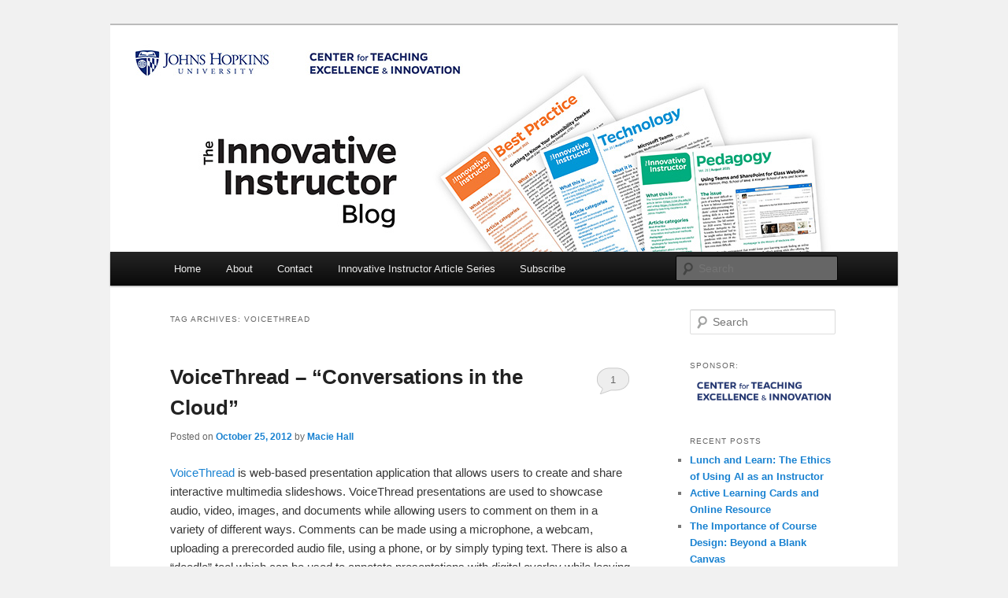

--- FILE ---
content_type: text/html; charset=UTF-8
request_url: https://ii.library.jhu.edu/tag/voicethread/
body_size: 20726
content:
<!DOCTYPE html>
<html lang="en-US">
<head>
<meta charset="UTF-8" />
<meta name="viewport" content="width=device-width, initial-scale=1.0" />
<title>
VoiceThread | The Innovative Instructor	</title>
<link rel="profile" href="https://gmpg.org/xfn/11" />
<link rel="stylesheet" type="text/css" media="all" href="https://ii.library.jhu.edu/wp-content/themes/ii/style.css?ver=20251202" />
<link rel="pingback" href="https://ii.library.jhu.edu/xmlrpc.php">
<meta name='robots' content='max-image-preview:large' />
<link rel='dns-prefetch' href='//www.googletagmanager.com' />
<link rel='dns-prefetch' href='//ajax.googleapis.com' />
<link rel="alternate" type="application/rss+xml" title="The Innovative Instructor &raquo; Feed" href="https://ii.library.jhu.edu/feed/" />
<link rel="alternate" type="application/rss+xml" title="The Innovative Instructor &raquo; Comments Feed" href="https://ii.library.jhu.edu/comments/feed/" />
<link rel="alternate" type="text/calendar" title="The Innovative Instructor &raquo; iCal Feed" href="https://ii.library.jhu.edu/events/?ical=1" />
<link rel="alternate" type="application/rss+xml" title="The Innovative Instructor &raquo; VoiceThread Tag Feed" href="https://ii.library.jhu.edu/tag/voicethread/feed/" />
<style id='wp-img-auto-sizes-contain-inline-css' type='text/css'>
img:is([sizes=auto i],[sizes^="auto," i]){contain-intrinsic-size:3000px 1500px}
/*# sourceURL=wp-img-auto-sizes-contain-inline-css */
</style>
<style id='wp-emoji-styles-inline-css' type='text/css'>

	img.wp-smiley, img.emoji {
		display: inline !important;
		border: none !important;
		box-shadow: none !important;
		height: 1em !important;
		width: 1em !important;
		margin: 0 0.07em !important;
		vertical-align: -0.1em !important;
		background: none !important;
		padding: 0 !important;
	}
/*# sourceURL=wp-emoji-styles-inline-css */
</style>
<link rel='stylesheet' id='wp-block-library-css' href='https://ii.library.jhu.edu/wp-includes/css/dist/block-library/style.min.css?ver=6.9' type='text/css' media='all' />
<style id='classic-theme-styles-inline-css' type='text/css'>
/*! This file is auto-generated */
.wp-block-button__link{color:#fff;background-color:#32373c;border-radius:9999px;box-shadow:none;text-decoration:none;padding:calc(.667em + 2px) calc(1.333em + 2px);font-size:1.125em}.wp-block-file__button{background:#32373c;color:#fff;text-decoration:none}
/*# sourceURL=/wp-includes/css/classic-themes.min.css */
</style>
<style id='wp-block-accordion-inline-css' type='text/css'>
.wp-block-accordion{box-sizing:border-box}
/*# sourceURL=https://ii.library.jhu.edu/wp-includes/blocks/accordion/style.min.css */
</style>
<style id='wp-block-accordion-item-inline-css' type='text/css'>
.wp-block-accordion-item.is-open>.wp-block-accordion-heading .wp-block-accordion-heading__toggle-icon{transform:rotate(45deg)}@media (prefers-reduced-motion:no-preference){.wp-block-accordion-item{transition:grid-template-rows .3s ease-out}.wp-block-accordion-item>.wp-block-accordion-heading .wp-block-accordion-heading__toggle-icon{transition:transform .2s ease-in-out}}
/*# sourceURL=https://ii.library.jhu.edu/wp-includes/blocks/accordion-item/style.min.css */
</style>
<style id='wp-block-archives-inline-css' type='text/css'>
.wp-block-archives{box-sizing:border-box}.wp-block-archives-dropdown label{display:block}
/*# sourceURL=https://ii.library.jhu.edu/wp-includes/blocks/archives/style.min.css */
</style>
<style id='wp-block-avatar-inline-css' type='text/css'>
.wp-block-avatar{line-height:0}.wp-block-avatar,.wp-block-avatar img{box-sizing:border-box}.wp-block-avatar.aligncenter{text-align:center}
/*# sourceURL=https://ii.library.jhu.edu/wp-includes/blocks/avatar/style.min.css */
</style>
<style id='wp-block-button-inline-css' type='text/css'>
.wp-block-button__link{align-content:center;box-sizing:border-box;cursor:pointer;display:inline-block;height:100%;text-align:center;word-break:break-word}.wp-block-button__link.aligncenter{text-align:center}.wp-block-button__link.alignright{text-align:right}:where(.wp-block-button__link){border-radius:9999px;box-shadow:none;padding:calc(.667em + 2px) calc(1.333em + 2px);text-decoration:none}.wp-block-button[style*=text-decoration] .wp-block-button__link{text-decoration:inherit}.wp-block-buttons>.wp-block-button.has-custom-width{max-width:none}.wp-block-buttons>.wp-block-button.has-custom-width .wp-block-button__link{width:100%}.wp-block-buttons>.wp-block-button.has-custom-font-size .wp-block-button__link{font-size:inherit}.wp-block-buttons>.wp-block-button.wp-block-button__width-25{width:calc(25% - var(--wp--style--block-gap, .5em)*.75)}.wp-block-buttons>.wp-block-button.wp-block-button__width-50{width:calc(50% - var(--wp--style--block-gap, .5em)*.5)}.wp-block-buttons>.wp-block-button.wp-block-button__width-75{width:calc(75% - var(--wp--style--block-gap, .5em)*.25)}.wp-block-buttons>.wp-block-button.wp-block-button__width-100{flex-basis:100%;width:100%}.wp-block-buttons.is-vertical>.wp-block-button.wp-block-button__width-25{width:25%}.wp-block-buttons.is-vertical>.wp-block-button.wp-block-button__width-50{width:50%}.wp-block-buttons.is-vertical>.wp-block-button.wp-block-button__width-75{width:75%}.wp-block-button.is-style-squared,.wp-block-button__link.wp-block-button.is-style-squared{border-radius:0}.wp-block-button.no-border-radius,.wp-block-button__link.no-border-radius{border-radius:0!important}:root :where(.wp-block-button .wp-block-button__link.is-style-outline),:root :where(.wp-block-button.is-style-outline>.wp-block-button__link){border:2px solid;padding:.667em 1.333em}:root :where(.wp-block-button .wp-block-button__link.is-style-outline:not(.has-text-color)),:root :where(.wp-block-button.is-style-outline>.wp-block-button__link:not(.has-text-color)){color:currentColor}:root :where(.wp-block-button .wp-block-button__link.is-style-outline:not(.has-background)),:root :where(.wp-block-button.is-style-outline>.wp-block-button__link:not(.has-background)){background-color:initial;background-image:none}
/*# sourceURL=https://ii.library.jhu.edu/wp-includes/blocks/button/style.min.css */
</style>
<style id='wp-block-calendar-inline-css' type='text/css'>
.wp-block-calendar{text-align:center}.wp-block-calendar td,.wp-block-calendar th{border:1px solid;padding:.25em}.wp-block-calendar th{font-weight:400}.wp-block-calendar caption{background-color:inherit}.wp-block-calendar table{border-collapse:collapse;width:100%}.wp-block-calendar table.has-background th{background-color:inherit}.wp-block-calendar table.has-text-color th{color:inherit}.wp-block-calendar :where(table:not(.has-text-color)){color:#40464d}.wp-block-calendar :where(table:not(.has-text-color)) td,.wp-block-calendar :where(table:not(.has-text-color)) th{border-color:#ddd}:where(.wp-block-calendar table:not(.has-background) th){background:#ddd}
/*# sourceURL=https://ii.library.jhu.edu/wp-includes/blocks/calendar/style.min.css */
</style>
<style id='wp-block-categories-inline-css' type='text/css'>
.wp-block-categories{box-sizing:border-box}.wp-block-categories.alignleft{margin-right:2em}.wp-block-categories.alignright{margin-left:2em}.wp-block-categories.wp-block-categories-dropdown.aligncenter{text-align:center}.wp-block-categories .wp-block-categories__label{display:block;width:100%}
/*# sourceURL=https://ii.library.jhu.edu/wp-includes/blocks/categories/style.min.css */
</style>
<style id='wp-block-comment-author-name-inline-css' type='text/css'>
.wp-block-comment-author-name{box-sizing:border-box}
/*# sourceURL=https://ii.library.jhu.edu/wp-includes/blocks/comment-author-name/style.min.css */
</style>
<style id='wp-block-comment-content-inline-css' type='text/css'>
.comment-awaiting-moderation{display:block;font-size:.875em;line-height:1.5}.wp-block-comment-content{box-sizing:border-box}
/*# sourceURL=https://ii.library.jhu.edu/wp-includes/blocks/comment-content/style.min.css */
</style>
<style id='wp-block-comment-date-inline-css' type='text/css'>
.wp-block-comment-date{box-sizing:border-box}
/*# sourceURL=https://ii.library.jhu.edu/wp-includes/blocks/comment-date/style.min.css */
</style>
<style id='wp-block-comment-edit-link-inline-css' type='text/css'>
.wp-block-comment-edit-link{box-sizing:border-box}
/*# sourceURL=https://ii.library.jhu.edu/wp-includes/blocks/comment-edit-link/style.min.css */
</style>
<style id='wp-block-comment-reply-link-inline-css' type='text/css'>
.wp-block-comment-reply-link{box-sizing:border-box}
/*# sourceURL=https://ii.library.jhu.edu/wp-includes/blocks/comment-reply-link/style.min.css */
</style>
<style id='wp-block-comment-template-inline-css' type='text/css'>
.wp-block-comment-template{box-sizing:border-box;list-style:none;margin-bottom:0;max-width:100%;padding:0}.wp-block-comment-template li{clear:both}.wp-block-comment-template ol{list-style:none;margin-bottom:0;max-width:100%;padding-left:2rem}.wp-block-comment-template.alignleft{float:left}.wp-block-comment-template.aligncenter{margin-left:auto;margin-right:auto;width:fit-content}.wp-block-comment-template.alignright{float:right}
/*# sourceURL=https://ii.library.jhu.edu/wp-includes/blocks/comment-template/style.min.css */
</style>
<style id='wp-block-comments-inline-css' type='text/css'>
.wp-block-post-comments{box-sizing:border-box}.wp-block-post-comments .alignleft{float:left}.wp-block-post-comments .alignright{float:right}.wp-block-post-comments .navigation:after{clear:both;content:"";display:table}.wp-block-post-comments .commentlist{clear:both;list-style:none;margin:0;padding:0}.wp-block-post-comments .commentlist .comment{min-height:2.25em;padding-left:3.25em}.wp-block-post-comments .commentlist .comment p{font-size:1em;line-height:1.8;margin:1em 0}.wp-block-post-comments .commentlist .children{list-style:none;margin:0;padding:0}.wp-block-post-comments .comment-author{line-height:1.5}.wp-block-post-comments .comment-author .avatar{border-radius:1.5em;display:block;float:left;height:2.5em;margin-right:.75em;margin-top:.5em;width:2.5em}.wp-block-post-comments .comment-author cite{font-style:normal}.wp-block-post-comments .comment-meta{font-size:.875em;line-height:1.5}.wp-block-post-comments .comment-meta b{font-weight:400}.wp-block-post-comments .comment-meta .comment-awaiting-moderation{display:block;margin-bottom:1em;margin-top:1em}.wp-block-post-comments .comment-body .commentmetadata{font-size:.875em}.wp-block-post-comments .comment-form-author label,.wp-block-post-comments .comment-form-comment label,.wp-block-post-comments .comment-form-email label,.wp-block-post-comments .comment-form-url label{display:block;margin-bottom:.25em}.wp-block-post-comments .comment-form input:not([type=submit]):not([type=checkbox]),.wp-block-post-comments .comment-form textarea{box-sizing:border-box;display:block;width:100%}.wp-block-post-comments .comment-form-cookies-consent{display:flex;gap:.25em}.wp-block-post-comments .comment-form-cookies-consent #wp-comment-cookies-consent{margin-top:.35em}.wp-block-post-comments .comment-reply-title{margin-bottom:0}.wp-block-post-comments .comment-reply-title :where(small){font-size:var(--wp--preset--font-size--medium,smaller);margin-left:.5em}.wp-block-post-comments .reply{font-size:.875em;margin-bottom:1.4em}.wp-block-post-comments input:not([type=submit]),.wp-block-post-comments textarea{border:1px solid #949494;font-family:inherit;font-size:1em}.wp-block-post-comments input:not([type=submit]):not([type=checkbox]),.wp-block-post-comments textarea{padding:calc(.667em + 2px)}:where(.wp-block-post-comments input[type=submit]){border:none}.wp-block-comments{box-sizing:border-box}
/*# sourceURL=https://ii.library.jhu.edu/wp-includes/blocks/comments/style.min.css */
</style>
<style id='wp-block-comments-pagination-inline-css' type='text/css'>
.wp-block-comments-pagination>.wp-block-comments-pagination-next,.wp-block-comments-pagination>.wp-block-comments-pagination-numbers,.wp-block-comments-pagination>.wp-block-comments-pagination-previous{font-size:inherit}.wp-block-comments-pagination .wp-block-comments-pagination-previous-arrow{display:inline-block;margin-right:1ch}.wp-block-comments-pagination .wp-block-comments-pagination-previous-arrow:not(.is-arrow-chevron){transform:scaleX(1)}.wp-block-comments-pagination .wp-block-comments-pagination-next-arrow{display:inline-block;margin-left:1ch}.wp-block-comments-pagination .wp-block-comments-pagination-next-arrow:not(.is-arrow-chevron){transform:scaleX(1)}.wp-block-comments-pagination.aligncenter{justify-content:center}
/*# sourceURL=https://ii.library.jhu.edu/wp-includes/blocks/comments-pagination/style.min.css */
</style>
<link rel='stylesheet' id='wp-block-cover-css' href='https://ii.library.jhu.edu/wp-includes/blocks/cover/style.min.css?ver=6.9' type='text/css' media='all' />
<style id='wp-block-file-inline-css' type='text/css'>
.wp-block-file{box-sizing:border-box}.wp-block-file:not(.wp-element-button){font-size:.8em}.wp-block-file.aligncenter{text-align:center}.wp-block-file.alignright{text-align:right}.wp-block-file *+.wp-block-file__button{margin-left:.75em}:where(.wp-block-file){margin-bottom:1.5em}.wp-block-file__embed{margin-bottom:1em}:where(.wp-block-file__button){border-radius:2em;display:inline-block;padding:.5em 1em}:where(.wp-block-file__button):where(a):active,:where(.wp-block-file__button):where(a):focus,:where(.wp-block-file__button):where(a):hover,:where(.wp-block-file__button):where(a):visited{box-shadow:none;color:#fff;opacity:.85;text-decoration:none}
/*# sourceURL=https://ii.library.jhu.edu/wp-includes/blocks/file/style.min.css */
</style>
<style id='wp-block-footnotes-inline-css' type='text/css'>
.editor-styles-wrapper,.entry-content{counter-reset:footnotes}a[data-fn].fn{counter-increment:footnotes;display:inline-flex;font-size:smaller;text-decoration:none;text-indent:-9999999px;vertical-align:super}a[data-fn].fn:after{content:"[" counter(footnotes) "]";float:left;text-indent:0}
/*# sourceURL=https://ii.library.jhu.edu/wp-includes/blocks/footnotes/style.min.css */
</style>
<link rel='stylesheet' id='wp-block-gallery-css' href='https://ii.library.jhu.edu/wp-includes/blocks/gallery/style.min.css?ver=6.9' type='text/css' media='all' />
<style id='wp-block-gallery-theme-inline-css' type='text/css'>
.blocks-gallery-caption{color:#555;font-size:13px;text-align:center}.is-dark-theme .blocks-gallery-caption{color:#ffffffa6}
/*# sourceURL=https://ii.library.jhu.edu/wp-includes/blocks/gallery/theme.min.css */
</style>
<style id='wp-block-heading-inline-css' type='text/css'>
h1:where(.wp-block-heading).has-background,h2:where(.wp-block-heading).has-background,h3:where(.wp-block-heading).has-background,h4:where(.wp-block-heading).has-background,h5:where(.wp-block-heading).has-background,h6:where(.wp-block-heading).has-background{padding:1.25em 2.375em}h1.has-text-align-left[style*=writing-mode]:where([style*=vertical-lr]),h1.has-text-align-right[style*=writing-mode]:where([style*=vertical-rl]),h2.has-text-align-left[style*=writing-mode]:where([style*=vertical-lr]),h2.has-text-align-right[style*=writing-mode]:where([style*=vertical-rl]),h3.has-text-align-left[style*=writing-mode]:where([style*=vertical-lr]),h3.has-text-align-right[style*=writing-mode]:where([style*=vertical-rl]),h4.has-text-align-left[style*=writing-mode]:where([style*=vertical-lr]),h4.has-text-align-right[style*=writing-mode]:where([style*=vertical-rl]),h5.has-text-align-left[style*=writing-mode]:where([style*=vertical-lr]),h5.has-text-align-right[style*=writing-mode]:where([style*=vertical-rl]),h6.has-text-align-left[style*=writing-mode]:where([style*=vertical-lr]),h6.has-text-align-right[style*=writing-mode]:where([style*=vertical-rl]){rotate:180deg}
/*# sourceURL=https://ii.library.jhu.edu/wp-includes/blocks/heading/style.min.css */
</style>
<link rel='stylesheet' id='wp-block-image-css' href='https://ii.library.jhu.edu/wp-includes/blocks/image/style.min.css?ver=6.9' type='text/css' media='all' />
<style id='wp-block-image-theme-inline-css' type='text/css'>
:root :where(.wp-block-image figcaption){color:#555;font-size:13px;text-align:center}.is-dark-theme :root :where(.wp-block-image figcaption){color:#ffffffa6}.wp-block-image{margin:0 0 1em}
/*# sourceURL=https://ii.library.jhu.edu/wp-includes/blocks/image/theme.min.css */
</style>
<style id='wp-block-latest-comments-inline-css' type='text/css'>
ol.wp-block-latest-comments{box-sizing:border-box;margin-left:0}:where(.wp-block-latest-comments:not([style*=line-height] .wp-block-latest-comments__comment)){line-height:1.1}:where(.wp-block-latest-comments:not([style*=line-height] .wp-block-latest-comments__comment-excerpt p)){line-height:1.8}.has-dates :where(.wp-block-latest-comments:not([style*=line-height])),.has-excerpts :where(.wp-block-latest-comments:not([style*=line-height])){line-height:1.5}.wp-block-latest-comments .wp-block-latest-comments{padding-left:0}.wp-block-latest-comments__comment{list-style:none;margin-bottom:1em}.has-avatars .wp-block-latest-comments__comment{list-style:none;min-height:2.25em}.has-avatars .wp-block-latest-comments__comment .wp-block-latest-comments__comment-excerpt,.has-avatars .wp-block-latest-comments__comment .wp-block-latest-comments__comment-meta{margin-left:3.25em}.wp-block-latest-comments__comment-excerpt p{font-size:.875em;margin:.36em 0 1.4em}.wp-block-latest-comments__comment-date{display:block;font-size:.75em}.wp-block-latest-comments .avatar,.wp-block-latest-comments__comment-avatar{border-radius:1.5em;display:block;float:left;height:2.5em;margin-right:.75em;width:2.5em}.wp-block-latest-comments[class*=-font-size] a,.wp-block-latest-comments[style*=font-size] a{font-size:inherit}
/*# sourceURL=https://ii.library.jhu.edu/wp-includes/blocks/latest-comments/style.min.css */
</style>
<style id='wp-block-latest-posts-inline-css' type='text/css'>
.wp-block-latest-posts{box-sizing:border-box}.wp-block-latest-posts.alignleft{margin-right:2em}.wp-block-latest-posts.alignright{margin-left:2em}.wp-block-latest-posts.wp-block-latest-posts__list{list-style:none}.wp-block-latest-posts.wp-block-latest-posts__list li{clear:both;overflow-wrap:break-word}.wp-block-latest-posts.is-grid{display:flex;flex-wrap:wrap}.wp-block-latest-posts.is-grid li{margin:0 1.25em 1.25em 0;width:100%}@media (min-width:600px){.wp-block-latest-posts.columns-2 li{width:calc(50% - .625em)}.wp-block-latest-posts.columns-2 li:nth-child(2n){margin-right:0}.wp-block-latest-posts.columns-3 li{width:calc(33.33333% - .83333em)}.wp-block-latest-posts.columns-3 li:nth-child(3n){margin-right:0}.wp-block-latest-posts.columns-4 li{width:calc(25% - .9375em)}.wp-block-latest-posts.columns-4 li:nth-child(4n){margin-right:0}.wp-block-latest-posts.columns-5 li{width:calc(20% - 1em)}.wp-block-latest-posts.columns-5 li:nth-child(5n){margin-right:0}.wp-block-latest-posts.columns-6 li{width:calc(16.66667% - 1.04167em)}.wp-block-latest-posts.columns-6 li:nth-child(6n){margin-right:0}}:root :where(.wp-block-latest-posts.is-grid){padding:0}:root :where(.wp-block-latest-posts.wp-block-latest-posts__list){padding-left:0}.wp-block-latest-posts__post-author,.wp-block-latest-posts__post-date{display:block;font-size:.8125em}.wp-block-latest-posts__post-excerpt,.wp-block-latest-posts__post-full-content{margin-bottom:1em;margin-top:.5em}.wp-block-latest-posts__featured-image a{display:inline-block}.wp-block-latest-posts__featured-image img{height:auto;max-width:100%;width:auto}.wp-block-latest-posts__featured-image.alignleft{float:left;margin-right:1em}.wp-block-latest-posts__featured-image.alignright{float:right;margin-left:1em}.wp-block-latest-posts__featured-image.aligncenter{margin-bottom:1em;text-align:center}
/*# sourceURL=https://ii.library.jhu.edu/wp-includes/blocks/latest-posts/style.min.css */
</style>
<style id='wp-block-list-inline-css' type='text/css'>
ol,ul{box-sizing:border-box}:root :where(.wp-block-list.has-background){padding:1.25em 2.375em}
/*# sourceURL=https://ii.library.jhu.edu/wp-includes/blocks/list/style.min.css */
</style>
<style id='wp-block-loginout-inline-css' type='text/css'>
.wp-block-loginout{box-sizing:border-box}
/*# sourceURL=https://ii.library.jhu.edu/wp-includes/blocks/loginout/style.min.css */
</style>
<link rel='stylesheet' id='wp-block-media-text-css' href='https://ii.library.jhu.edu/wp-includes/blocks/media-text/style.min.css?ver=6.9' type='text/css' media='all' />
<link rel='stylesheet' id='wp-block-navigation-css' href='https://ii.library.jhu.edu/wp-includes/blocks/navigation/style.min.css?ver=6.9' type='text/css' media='all' />
<style id='wp-block-navigation-link-inline-css' type='text/css'>
.wp-block-navigation .wp-block-navigation-item__label{overflow-wrap:break-word}.wp-block-navigation .wp-block-navigation-item__description{display:none}.link-ui-tools{outline:1px solid #f0f0f0;padding:8px}.link-ui-block-inserter{padding-top:8px}.link-ui-block-inserter__back{margin-left:8px;text-transform:uppercase}
/*# sourceURL=https://ii.library.jhu.edu/wp-includes/blocks/navigation-link/style.min.css */
</style>
<style id='wp-block-page-list-inline-css' type='text/css'>
.wp-block-navigation .wp-block-page-list{align-items:var(--navigation-layout-align,initial);background-color:inherit;display:flex;flex-direction:var(--navigation-layout-direction,initial);flex-wrap:var(--navigation-layout-wrap,wrap);justify-content:var(--navigation-layout-justify,initial)}.wp-block-navigation .wp-block-navigation-item{background-color:inherit}.wp-block-page-list{box-sizing:border-box}
/*# sourceURL=https://ii.library.jhu.edu/wp-includes/blocks/page-list/style.min.css */
</style>
<style id='wp-block-post-author-inline-css' type='text/css'>
.wp-block-post-author{box-sizing:border-box;display:flex;flex-wrap:wrap}.wp-block-post-author__byline{font-size:.5em;margin-bottom:0;margin-top:0;width:100%}.wp-block-post-author__avatar{margin-right:1em}.wp-block-post-author__bio{font-size:.7em;margin-bottom:.7em}.wp-block-post-author__content{flex-basis:0;flex-grow:1}.wp-block-post-author__name{margin:0}
/*# sourceURL=https://ii.library.jhu.edu/wp-includes/blocks/post-author/style.min.css */
</style>
<style id='wp-block-post-author-biography-inline-css' type='text/css'>
.wp-block-post-author-biography{box-sizing:border-box}
/*# sourceURL=https://ii.library.jhu.edu/wp-includes/blocks/post-author-biography/style.min.css */
</style>
<style id='wp-block-post-author-name-inline-css' type='text/css'>
.wp-block-post-author-name{box-sizing:border-box}
/*# sourceURL=https://ii.library.jhu.edu/wp-includes/blocks/post-author-name/style.min.css */
</style>
<style id='wp-block-post-comments-count-inline-css' type='text/css'>
.wp-block-post-comments-count{box-sizing:border-box}
/*# sourceURL=https://ii.library.jhu.edu/wp-includes/blocks/post-comments-count/style.min.css */
</style>
<style id='wp-block-post-comments-form-inline-css' type='text/css'>
:where(.wp-block-post-comments-form input:not([type=submit])),:where(.wp-block-post-comments-form textarea){border:1px solid #949494;font-family:inherit;font-size:1em}:where(.wp-block-post-comments-form input:where(:not([type=submit]):not([type=checkbox]))),:where(.wp-block-post-comments-form textarea){padding:calc(.667em + 2px)}.wp-block-post-comments-form{box-sizing:border-box}.wp-block-post-comments-form[style*=font-weight] :where(.comment-reply-title){font-weight:inherit}.wp-block-post-comments-form[style*=font-family] :where(.comment-reply-title){font-family:inherit}.wp-block-post-comments-form[class*=-font-size] :where(.comment-reply-title),.wp-block-post-comments-form[style*=font-size] :where(.comment-reply-title){font-size:inherit}.wp-block-post-comments-form[style*=line-height] :where(.comment-reply-title){line-height:inherit}.wp-block-post-comments-form[style*=font-style] :where(.comment-reply-title){font-style:inherit}.wp-block-post-comments-form[style*=letter-spacing] :where(.comment-reply-title){letter-spacing:inherit}.wp-block-post-comments-form :where(input[type=submit]){box-shadow:none;cursor:pointer;display:inline-block;overflow-wrap:break-word;text-align:center}.wp-block-post-comments-form .comment-form input:not([type=submit]):not([type=checkbox]):not([type=hidden]),.wp-block-post-comments-form .comment-form textarea{box-sizing:border-box;display:block;width:100%}.wp-block-post-comments-form .comment-form-author label,.wp-block-post-comments-form .comment-form-email label,.wp-block-post-comments-form .comment-form-url label{display:block;margin-bottom:.25em}.wp-block-post-comments-form .comment-form-cookies-consent{display:flex;gap:.25em}.wp-block-post-comments-form .comment-form-cookies-consent #wp-comment-cookies-consent{margin-top:.35em}.wp-block-post-comments-form .comment-reply-title{margin-bottom:0}.wp-block-post-comments-form .comment-reply-title :where(small){font-size:var(--wp--preset--font-size--medium,smaller);margin-left:.5em}
/*# sourceURL=https://ii.library.jhu.edu/wp-includes/blocks/post-comments-form/style.min.css */
</style>
<style id='wp-block-buttons-inline-css' type='text/css'>
.wp-block-buttons{box-sizing:border-box}.wp-block-buttons.is-vertical{flex-direction:column}.wp-block-buttons.is-vertical>.wp-block-button:last-child{margin-bottom:0}.wp-block-buttons>.wp-block-button{display:inline-block;margin:0}.wp-block-buttons.is-content-justification-left{justify-content:flex-start}.wp-block-buttons.is-content-justification-left.is-vertical{align-items:flex-start}.wp-block-buttons.is-content-justification-center{justify-content:center}.wp-block-buttons.is-content-justification-center.is-vertical{align-items:center}.wp-block-buttons.is-content-justification-right{justify-content:flex-end}.wp-block-buttons.is-content-justification-right.is-vertical{align-items:flex-end}.wp-block-buttons.is-content-justification-space-between{justify-content:space-between}.wp-block-buttons.aligncenter{text-align:center}.wp-block-buttons:not(.is-content-justification-space-between,.is-content-justification-right,.is-content-justification-left,.is-content-justification-center) .wp-block-button.aligncenter{margin-left:auto;margin-right:auto;width:100%}.wp-block-buttons[style*=text-decoration] .wp-block-button,.wp-block-buttons[style*=text-decoration] .wp-block-button__link{text-decoration:inherit}.wp-block-buttons.has-custom-font-size .wp-block-button__link{font-size:inherit}.wp-block-buttons .wp-block-button__link{width:100%}.wp-block-button.aligncenter{text-align:center}
/*# sourceURL=https://ii.library.jhu.edu/wp-includes/blocks/buttons/style.min.css */
</style>
<style id='wp-block-post-comments-link-inline-css' type='text/css'>
.wp-block-post-comments-link{box-sizing:border-box}
/*# sourceURL=https://ii.library.jhu.edu/wp-includes/blocks/post-comments-link/style.min.css */
</style>
<style id='wp-block-post-content-inline-css' type='text/css'>
.wp-block-post-content{display:flow-root}
/*# sourceURL=https://ii.library.jhu.edu/wp-includes/blocks/post-content/style.min.css */
</style>
<style id='wp-block-post-date-inline-css' type='text/css'>
.wp-block-post-date{box-sizing:border-box}
/*# sourceURL=https://ii.library.jhu.edu/wp-includes/blocks/post-date/style.min.css */
</style>
<style id='wp-block-post-excerpt-inline-css' type='text/css'>
:where(.wp-block-post-excerpt){box-sizing:border-box;margin-bottom:var(--wp--style--block-gap);margin-top:var(--wp--style--block-gap)}.wp-block-post-excerpt__excerpt{margin-bottom:0;margin-top:0}.wp-block-post-excerpt__more-text{margin-bottom:0;margin-top:var(--wp--style--block-gap)}.wp-block-post-excerpt__more-link{display:inline-block}
/*# sourceURL=https://ii.library.jhu.edu/wp-includes/blocks/post-excerpt/style.min.css */
</style>
<style id='wp-block-post-featured-image-inline-css' type='text/css'>
.wp-block-post-featured-image{margin-left:0;margin-right:0}.wp-block-post-featured-image a{display:block;height:100%}.wp-block-post-featured-image :where(img){box-sizing:border-box;height:auto;max-width:100%;vertical-align:bottom;width:100%}.wp-block-post-featured-image.alignfull img,.wp-block-post-featured-image.alignwide img{width:100%}.wp-block-post-featured-image .wp-block-post-featured-image__overlay.has-background-dim{background-color:#000;inset:0;position:absolute}.wp-block-post-featured-image{position:relative}.wp-block-post-featured-image .wp-block-post-featured-image__overlay.has-background-gradient{background-color:initial}.wp-block-post-featured-image .wp-block-post-featured-image__overlay.has-background-dim-0{opacity:0}.wp-block-post-featured-image .wp-block-post-featured-image__overlay.has-background-dim-10{opacity:.1}.wp-block-post-featured-image .wp-block-post-featured-image__overlay.has-background-dim-20{opacity:.2}.wp-block-post-featured-image .wp-block-post-featured-image__overlay.has-background-dim-30{opacity:.3}.wp-block-post-featured-image .wp-block-post-featured-image__overlay.has-background-dim-40{opacity:.4}.wp-block-post-featured-image .wp-block-post-featured-image__overlay.has-background-dim-50{opacity:.5}.wp-block-post-featured-image .wp-block-post-featured-image__overlay.has-background-dim-60{opacity:.6}.wp-block-post-featured-image .wp-block-post-featured-image__overlay.has-background-dim-70{opacity:.7}.wp-block-post-featured-image .wp-block-post-featured-image__overlay.has-background-dim-80{opacity:.8}.wp-block-post-featured-image .wp-block-post-featured-image__overlay.has-background-dim-90{opacity:.9}.wp-block-post-featured-image .wp-block-post-featured-image__overlay.has-background-dim-100{opacity:1}.wp-block-post-featured-image:where(.alignleft,.alignright){width:100%}
/*# sourceURL=https://ii.library.jhu.edu/wp-includes/blocks/post-featured-image/style.min.css */
</style>
<style id='wp-block-post-navigation-link-inline-css' type='text/css'>
.wp-block-post-navigation-link .wp-block-post-navigation-link__arrow-previous{display:inline-block;margin-right:1ch}.wp-block-post-navigation-link .wp-block-post-navigation-link__arrow-previous:not(.is-arrow-chevron){transform:scaleX(1)}.wp-block-post-navigation-link .wp-block-post-navigation-link__arrow-next{display:inline-block;margin-left:1ch}.wp-block-post-navigation-link .wp-block-post-navigation-link__arrow-next:not(.is-arrow-chevron){transform:scaleX(1)}.wp-block-post-navigation-link.has-text-align-left[style*="writing-mode: vertical-lr"],.wp-block-post-navigation-link.has-text-align-right[style*="writing-mode: vertical-rl"]{rotate:180deg}
/*# sourceURL=https://ii.library.jhu.edu/wp-includes/blocks/post-navigation-link/style.min.css */
</style>
<style id='wp-block-post-template-inline-css' type='text/css'>
.wp-block-post-template{box-sizing:border-box;list-style:none;margin-bottom:0;margin-top:0;max-width:100%;padding:0}.wp-block-post-template.is-flex-container{display:flex;flex-direction:row;flex-wrap:wrap;gap:1.25em}.wp-block-post-template.is-flex-container>li{margin:0;width:100%}@media (min-width:600px){.wp-block-post-template.is-flex-container.is-flex-container.columns-2>li{width:calc(50% - .625em)}.wp-block-post-template.is-flex-container.is-flex-container.columns-3>li{width:calc(33.33333% - .83333em)}.wp-block-post-template.is-flex-container.is-flex-container.columns-4>li{width:calc(25% - .9375em)}.wp-block-post-template.is-flex-container.is-flex-container.columns-5>li{width:calc(20% - 1em)}.wp-block-post-template.is-flex-container.is-flex-container.columns-6>li{width:calc(16.66667% - 1.04167em)}}@media (max-width:600px){.wp-block-post-template-is-layout-grid.wp-block-post-template-is-layout-grid.wp-block-post-template-is-layout-grid.wp-block-post-template-is-layout-grid{grid-template-columns:1fr}}.wp-block-post-template-is-layout-constrained>li>.alignright,.wp-block-post-template-is-layout-flow>li>.alignright{float:right;margin-inline-end:0;margin-inline-start:2em}.wp-block-post-template-is-layout-constrained>li>.alignleft,.wp-block-post-template-is-layout-flow>li>.alignleft{float:left;margin-inline-end:2em;margin-inline-start:0}.wp-block-post-template-is-layout-constrained>li>.aligncenter,.wp-block-post-template-is-layout-flow>li>.aligncenter{margin-inline-end:auto;margin-inline-start:auto}
/*# sourceURL=https://ii.library.jhu.edu/wp-includes/blocks/post-template/style.min.css */
</style>
<style id='wp-block-post-terms-inline-css' type='text/css'>
.wp-block-post-terms{box-sizing:border-box}.wp-block-post-terms .wp-block-post-terms__separator{white-space:pre-wrap}
/*# sourceURL=https://ii.library.jhu.edu/wp-includes/blocks/post-terms/style.min.css */
</style>
<style id='wp-block-post-time-to-read-inline-css' type='text/css'>
.wp-block-post-time-to-read{box-sizing:border-box}
/*# sourceURL=https://ii.library.jhu.edu/wp-includes/blocks/post-time-to-read/style.min.css */
</style>
<style id='wp-block-post-title-inline-css' type='text/css'>
.wp-block-post-title{box-sizing:border-box;word-break:break-word}.wp-block-post-title :where(a){display:inline-block;font-family:inherit;font-size:inherit;font-style:inherit;font-weight:inherit;letter-spacing:inherit;line-height:inherit;text-decoration:inherit}
/*# sourceURL=https://ii.library.jhu.edu/wp-includes/blocks/post-title/style.min.css */
</style>
<style id='wp-block-query-pagination-inline-css' type='text/css'>
.wp-block-query-pagination.is-content-justification-space-between>.wp-block-query-pagination-next:last-of-type{margin-inline-start:auto}.wp-block-query-pagination.is-content-justification-space-between>.wp-block-query-pagination-previous:first-child{margin-inline-end:auto}.wp-block-query-pagination .wp-block-query-pagination-previous-arrow{display:inline-block;margin-right:1ch}.wp-block-query-pagination .wp-block-query-pagination-previous-arrow:not(.is-arrow-chevron){transform:scaleX(1)}.wp-block-query-pagination .wp-block-query-pagination-next-arrow{display:inline-block;margin-left:1ch}.wp-block-query-pagination .wp-block-query-pagination-next-arrow:not(.is-arrow-chevron){transform:scaleX(1)}.wp-block-query-pagination.aligncenter{justify-content:center}
/*# sourceURL=https://ii.library.jhu.edu/wp-includes/blocks/query-pagination/style.min.css */
</style>
<style id='wp-block-query-title-inline-css' type='text/css'>
.wp-block-query-title{box-sizing:border-box}
/*# sourceURL=https://ii.library.jhu.edu/wp-includes/blocks/query-title/style.min.css */
</style>
<style id='wp-block-query-total-inline-css' type='text/css'>
.wp-block-query-total{box-sizing:border-box}
/*# sourceURL=https://ii.library.jhu.edu/wp-includes/blocks/query-total/style.min.css */
</style>
<style id='wp-block-read-more-inline-css' type='text/css'>
.wp-block-read-more{display:block;width:fit-content}.wp-block-read-more:where(:not([style*=text-decoration])){text-decoration:none}.wp-block-read-more:where(:not([style*=text-decoration])):active,.wp-block-read-more:where(:not([style*=text-decoration])):focus{text-decoration:none}
/*# sourceURL=https://ii.library.jhu.edu/wp-includes/blocks/read-more/style.min.css */
</style>
<style id='wp-block-rss-inline-css' type='text/css'>
ul.wp-block-rss.alignleft{margin-right:2em}ul.wp-block-rss.alignright{margin-left:2em}ul.wp-block-rss.is-grid{display:flex;flex-wrap:wrap;padding:0}ul.wp-block-rss.is-grid li{margin:0 1em 1em 0;width:100%}@media (min-width:600px){ul.wp-block-rss.columns-2 li{width:calc(50% - 1em)}ul.wp-block-rss.columns-3 li{width:calc(33.33333% - 1em)}ul.wp-block-rss.columns-4 li{width:calc(25% - 1em)}ul.wp-block-rss.columns-5 li{width:calc(20% - 1em)}ul.wp-block-rss.columns-6 li{width:calc(16.66667% - 1em)}}.wp-block-rss__item-author,.wp-block-rss__item-publish-date{display:block;font-size:.8125em}.wp-block-rss{box-sizing:border-box;list-style:none;padding:0}
/*# sourceURL=https://ii.library.jhu.edu/wp-includes/blocks/rss/style.min.css */
</style>
<link rel='stylesheet' id='wp-block-search-css' href='https://ii.library.jhu.edu/wp-includes/blocks/search/style.min.css?ver=6.9' type='text/css' media='all' />
<style id='wp-block-search-theme-inline-css' type='text/css'>
.wp-block-search .wp-block-search__label{font-weight:700}.wp-block-search__button{border:1px solid #ccc;padding:.375em .625em}
/*# sourceURL=https://ii.library.jhu.edu/wp-includes/blocks/search/theme.min.css */
</style>
<style id='wp-block-site-logo-inline-css' type='text/css'>
.wp-block-site-logo{box-sizing:border-box;line-height:0}.wp-block-site-logo a{display:inline-block;line-height:0}.wp-block-site-logo.is-default-size img{height:auto;width:120px}.wp-block-site-logo img{height:auto;max-width:100%}.wp-block-site-logo a,.wp-block-site-logo img{border-radius:inherit}.wp-block-site-logo.aligncenter{margin-left:auto;margin-right:auto;text-align:center}:root :where(.wp-block-site-logo.is-style-rounded){border-radius:9999px}
/*# sourceURL=https://ii.library.jhu.edu/wp-includes/blocks/site-logo/style.min.css */
</style>
<style id='wp-block-site-tagline-inline-css' type='text/css'>
.wp-block-site-tagline{box-sizing:border-box}
/*# sourceURL=https://ii.library.jhu.edu/wp-includes/blocks/site-tagline/style.min.css */
</style>
<style id='wp-block-site-title-inline-css' type='text/css'>
.wp-block-site-title{box-sizing:border-box}.wp-block-site-title :where(a){color:inherit;font-family:inherit;font-size:inherit;font-style:inherit;font-weight:inherit;letter-spacing:inherit;line-height:inherit;text-decoration:inherit}
/*# sourceURL=https://ii.library.jhu.edu/wp-includes/blocks/site-title/style.min.css */
</style>
<style id='wp-block-tag-cloud-inline-css' type='text/css'>
.wp-block-tag-cloud{box-sizing:border-box}.wp-block-tag-cloud.aligncenter{justify-content:center;text-align:center}.wp-block-tag-cloud a{display:inline-block;margin-right:5px}.wp-block-tag-cloud span{display:inline-block;margin-left:5px;text-decoration:none}:root :where(.wp-block-tag-cloud.is-style-outline){display:flex;flex-wrap:wrap;gap:1ch}:root :where(.wp-block-tag-cloud.is-style-outline a){border:1px solid;font-size:unset!important;margin-right:0;padding:1ch 2ch;text-decoration:none!important}
/*# sourceURL=https://ii.library.jhu.edu/wp-includes/blocks/tag-cloud/style.min.css */
</style>
<style id='wp-block-template-part-theme-inline-css' type='text/css'>
:root :where(.wp-block-template-part.has-background){margin-bottom:0;margin-top:0;padding:1.25em 2.375em}
/*# sourceURL=https://ii.library.jhu.edu/wp-includes/blocks/template-part/theme.min.css */
</style>
<style id='wp-block-term-count-inline-css' type='text/css'>
.wp-block-term-count{box-sizing:border-box}
/*# sourceURL=https://ii.library.jhu.edu/wp-includes/blocks/term-count/style.min.css */
</style>
<style id='wp-block-term-description-inline-css' type='text/css'>
:where(.wp-block-term-description){box-sizing:border-box;margin-bottom:var(--wp--style--block-gap);margin-top:var(--wp--style--block-gap)}.wp-block-term-description p{margin-bottom:0;margin-top:0}
/*# sourceURL=https://ii.library.jhu.edu/wp-includes/blocks/term-description/style.min.css */
</style>
<style id='wp-block-term-name-inline-css' type='text/css'>
.wp-block-term-name{box-sizing:border-box}
/*# sourceURL=https://ii.library.jhu.edu/wp-includes/blocks/term-name/style.min.css */
</style>
<style id='wp-block-term-template-inline-css' type='text/css'>
.wp-block-term-template{box-sizing:border-box;list-style:none;margin-bottom:0;margin-top:0;max-width:100%;padding:0}
/*# sourceURL=https://ii.library.jhu.edu/wp-includes/blocks/term-template/style.min.css */
</style>
<style id='wp-block-video-inline-css' type='text/css'>
.wp-block-video{box-sizing:border-box}.wp-block-video video{height:auto;vertical-align:middle;width:100%}@supports (position:sticky){.wp-block-video [poster]{object-fit:cover}}.wp-block-video.aligncenter{text-align:center}.wp-block-video :where(figcaption){margin-bottom:1em;margin-top:.5em}
/*# sourceURL=https://ii.library.jhu.edu/wp-includes/blocks/video/style.min.css */
</style>
<style id='wp-block-video-theme-inline-css' type='text/css'>
.wp-block-video :where(figcaption){color:#555;font-size:13px;text-align:center}.is-dark-theme .wp-block-video :where(figcaption){color:#ffffffa6}.wp-block-video{margin:0 0 1em}
/*# sourceURL=https://ii.library.jhu.edu/wp-includes/blocks/video/theme.min.css */
</style>
<style id='wp-block-accordion-heading-inline-css' type='text/css'>
.wp-block-accordion-heading{margin:0}.wp-block-accordion-heading__toggle{align-items:center;background-color:inherit!important;border:none;color:inherit!important;cursor:pointer;display:flex;font-family:inherit;font-size:inherit;font-style:inherit;font-weight:inherit;letter-spacing:inherit;line-height:inherit;overflow:hidden;padding:var(--wp--preset--spacing--20,1em) 0;text-align:inherit;text-decoration:inherit;text-transform:inherit;width:100%;word-spacing:inherit}.wp-block-accordion-heading__toggle:not(:focus-visible){outline:none}.wp-block-accordion-heading__toggle:focus,.wp-block-accordion-heading__toggle:hover{background-color:inherit!important;border:none;box-shadow:none;color:inherit;padding:var(--wp--preset--spacing--20,1em) 0;text-decoration:none}.wp-block-accordion-heading__toggle:focus-visible{outline:auto;outline-offset:0}.wp-block-accordion-heading__toggle:hover .wp-block-accordion-heading__toggle-title{text-decoration:underline}.wp-block-accordion-heading__toggle-title{flex:1}.wp-block-accordion-heading__toggle-icon{align-items:center;display:flex;height:1.2em;justify-content:center;width:1.2em}
/*# sourceURL=https://ii.library.jhu.edu/wp-includes/blocks/accordion-heading/style.min.css */
</style>
<style id='wp-block-accordion-panel-inline-css' type='text/css'>
.wp-block-accordion-panel[aria-hidden=true],.wp-block-accordion-panel[inert]{display:none;margin-block-start:0}
/*# sourceURL=https://ii.library.jhu.edu/wp-includes/blocks/accordion-panel/style.min.css */
</style>
<style id='wp-block-audio-inline-css' type='text/css'>
.wp-block-audio{box-sizing:border-box}.wp-block-audio :where(figcaption){margin-bottom:1em;margin-top:.5em}.wp-block-audio audio{min-width:300px;width:100%}
/*# sourceURL=https://ii.library.jhu.edu/wp-includes/blocks/audio/style.min.css */
</style>
<style id='wp-block-audio-theme-inline-css' type='text/css'>
.wp-block-audio :where(figcaption){color:#555;font-size:13px;text-align:center}.is-dark-theme .wp-block-audio :where(figcaption){color:#ffffffa6}.wp-block-audio{margin:0 0 1em}
/*# sourceURL=https://ii.library.jhu.edu/wp-includes/blocks/audio/theme.min.css */
</style>
<style id='wp-block-code-inline-css' type='text/css'>
.wp-block-code{box-sizing:border-box}.wp-block-code code{
  /*!rtl:begin:ignore*/direction:ltr;display:block;font-family:inherit;overflow-wrap:break-word;text-align:initial;white-space:pre-wrap
  /*!rtl:end:ignore*/}
/*# sourceURL=https://ii.library.jhu.edu/wp-includes/blocks/code/style.min.css */
</style>
<style id='wp-block-code-theme-inline-css' type='text/css'>
.wp-block-code{border:1px solid #ccc;border-radius:4px;font-family:Menlo,Consolas,monaco,monospace;padding:.8em 1em}
/*# sourceURL=https://ii.library.jhu.edu/wp-includes/blocks/code/theme.min.css */
</style>
<style id='wp-block-columns-inline-css' type='text/css'>
.wp-block-columns{box-sizing:border-box;display:flex;flex-wrap:wrap!important}@media (min-width:782px){.wp-block-columns{flex-wrap:nowrap!important}}.wp-block-columns{align-items:normal!important}.wp-block-columns.are-vertically-aligned-top{align-items:flex-start}.wp-block-columns.are-vertically-aligned-center{align-items:center}.wp-block-columns.are-vertically-aligned-bottom{align-items:flex-end}@media (max-width:781px){.wp-block-columns:not(.is-not-stacked-on-mobile)>.wp-block-column{flex-basis:100%!important}}@media (min-width:782px){.wp-block-columns:not(.is-not-stacked-on-mobile)>.wp-block-column{flex-basis:0;flex-grow:1}.wp-block-columns:not(.is-not-stacked-on-mobile)>.wp-block-column[style*=flex-basis]{flex-grow:0}}.wp-block-columns.is-not-stacked-on-mobile{flex-wrap:nowrap!important}.wp-block-columns.is-not-stacked-on-mobile>.wp-block-column{flex-basis:0;flex-grow:1}.wp-block-columns.is-not-stacked-on-mobile>.wp-block-column[style*=flex-basis]{flex-grow:0}:where(.wp-block-columns){margin-bottom:1.75em}:where(.wp-block-columns.has-background){padding:1.25em 2.375em}.wp-block-column{flex-grow:1;min-width:0;overflow-wrap:break-word;word-break:break-word}.wp-block-column.is-vertically-aligned-top{align-self:flex-start}.wp-block-column.is-vertically-aligned-center{align-self:center}.wp-block-column.is-vertically-aligned-bottom{align-self:flex-end}.wp-block-column.is-vertically-aligned-stretch{align-self:stretch}.wp-block-column.is-vertically-aligned-bottom,.wp-block-column.is-vertically-aligned-center,.wp-block-column.is-vertically-aligned-top{width:100%}
/*# sourceURL=https://ii.library.jhu.edu/wp-includes/blocks/columns/style.min.css */
</style>
<style id='wp-block-details-inline-css' type='text/css'>
.wp-block-details{box-sizing:border-box}.wp-block-details summary{cursor:pointer}
/*# sourceURL=https://ii.library.jhu.edu/wp-includes/blocks/details/style.min.css */
</style>
<style id='wp-block-embed-inline-css' type='text/css'>
.wp-block-embed.alignleft,.wp-block-embed.alignright,.wp-block[data-align=left]>[data-type="core/embed"],.wp-block[data-align=right]>[data-type="core/embed"]{max-width:360px;width:100%}.wp-block-embed.alignleft .wp-block-embed__wrapper,.wp-block-embed.alignright .wp-block-embed__wrapper,.wp-block[data-align=left]>[data-type="core/embed"] .wp-block-embed__wrapper,.wp-block[data-align=right]>[data-type="core/embed"] .wp-block-embed__wrapper{min-width:280px}.wp-block-cover .wp-block-embed{min-height:240px;min-width:320px}.wp-block-embed{overflow-wrap:break-word}.wp-block-embed :where(figcaption){margin-bottom:1em;margin-top:.5em}.wp-block-embed iframe{max-width:100%}.wp-block-embed__wrapper{position:relative}.wp-embed-responsive .wp-has-aspect-ratio .wp-block-embed__wrapper:before{content:"";display:block;padding-top:50%}.wp-embed-responsive .wp-has-aspect-ratio iframe{bottom:0;height:100%;left:0;position:absolute;right:0;top:0;width:100%}.wp-embed-responsive .wp-embed-aspect-21-9 .wp-block-embed__wrapper:before{padding-top:42.85%}.wp-embed-responsive .wp-embed-aspect-18-9 .wp-block-embed__wrapper:before{padding-top:50%}.wp-embed-responsive .wp-embed-aspect-16-9 .wp-block-embed__wrapper:before{padding-top:56.25%}.wp-embed-responsive .wp-embed-aspect-4-3 .wp-block-embed__wrapper:before{padding-top:75%}.wp-embed-responsive .wp-embed-aspect-1-1 .wp-block-embed__wrapper:before{padding-top:100%}.wp-embed-responsive .wp-embed-aspect-9-16 .wp-block-embed__wrapper:before{padding-top:177.77%}.wp-embed-responsive .wp-embed-aspect-1-2 .wp-block-embed__wrapper:before{padding-top:200%}
/*# sourceURL=https://ii.library.jhu.edu/wp-includes/blocks/embed/style.min.css */
</style>
<style id='wp-block-embed-theme-inline-css' type='text/css'>
.wp-block-embed :where(figcaption){color:#555;font-size:13px;text-align:center}.is-dark-theme .wp-block-embed :where(figcaption){color:#ffffffa6}.wp-block-embed{margin:0 0 1em}
/*# sourceURL=https://ii.library.jhu.edu/wp-includes/blocks/embed/theme.min.css */
</style>
<style id='wp-block-group-inline-css' type='text/css'>
.wp-block-group{box-sizing:border-box}:where(.wp-block-group.wp-block-group-is-layout-constrained){position:relative}
/*# sourceURL=https://ii.library.jhu.edu/wp-includes/blocks/group/style.min.css */
</style>
<style id='wp-block-group-theme-inline-css' type='text/css'>
:where(.wp-block-group.has-background){padding:1.25em 2.375em}
/*# sourceURL=https://ii.library.jhu.edu/wp-includes/blocks/group/theme.min.css */
</style>
<style id='wp-block-math-inline-css' type='text/css'>
.wp-block-math{overflow-x:auto;overflow-y:hidden}
/*# sourceURL=https://ii.library.jhu.edu/wp-includes/blocks/math/style.min.css */
</style>
<style id='wp-block-paragraph-inline-css' type='text/css'>
.is-small-text{font-size:.875em}.is-regular-text{font-size:1em}.is-large-text{font-size:2.25em}.is-larger-text{font-size:3em}.has-drop-cap:not(:focus):first-letter{float:left;font-size:8.4em;font-style:normal;font-weight:100;line-height:.68;margin:.05em .1em 0 0;text-transform:uppercase}body.rtl .has-drop-cap:not(:focus):first-letter{float:none;margin-left:.1em}p.has-drop-cap.has-background{overflow:hidden}:root :where(p.has-background){padding:1.25em 2.375em}:where(p.has-text-color:not(.has-link-color)) a{color:inherit}p.has-text-align-left[style*="writing-mode:vertical-lr"],p.has-text-align-right[style*="writing-mode:vertical-rl"]{rotate:180deg}
/*# sourceURL=https://ii.library.jhu.edu/wp-includes/blocks/paragraph/style.min.css */
</style>
<style id='wp-block-preformatted-inline-css' type='text/css'>
.wp-block-preformatted{box-sizing:border-box;white-space:pre-wrap}:where(.wp-block-preformatted.has-background){padding:1.25em 2.375em}
/*# sourceURL=https://ii.library.jhu.edu/wp-includes/blocks/preformatted/style.min.css */
</style>
<style id='wp-block-pullquote-inline-css' type='text/css'>
.wp-block-pullquote{box-sizing:border-box;margin:0 0 1em;overflow-wrap:break-word;padding:4em 0;text-align:center}.wp-block-pullquote blockquote,.wp-block-pullquote p{color:inherit}.wp-block-pullquote blockquote{margin:0}.wp-block-pullquote p{margin-top:0}.wp-block-pullquote p:last-child{margin-bottom:0}.wp-block-pullquote.alignleft,.wp-block-pullquote.alignright{max-width:420px}.wp-block-pullquote cite,.wp-block-pullquote footer{position:relative}.wp-block-pullquote .has-text-color a{color:inherit}.wp-block-pullquote.has-text-align-left blockquote{text-align:left}.wp-block-pullquote.has-text-align-right blockquote{text-align:right}.wp-block-pullquote.has-text-align-center blockquote{text-align:center}.wp-block-pullquote.is-style-solid-color{border:none}.wp-block-pullquote.is-style-solid-color blockquote{margin-left:auto;margin-right:auto;max-width:60%}.wp-block-pullquote.is-style-solid-color blockquote p{font-size:2em;margin-bottom:0;margin-top:0}.wp-block-pullquote.is-style-solid-color blockquote cite{font-style:normal;text-transform:none}.wp-block-pullquote :where(cite){color:inherit;display:block}
/*# sourceURL=https://ii.library.jhu.edu/wp-includes/blocks/pullquote/style.min.css */
</style>
<style id='wp-block-pullquote-theme-inline-css' type='text/css'>
.wp-block-pullquote{border-bottom:4px solid;border-top:4px solid;color:currentColor;margin-bottom:1.75em}.wp-block-pullquote :where(cite),.wp-block-pullquote :where(footer),.wp-block-pullquote__citation{color:currentColor;font-size:.8125em;font-style:normal;text-transform:uppercase}
/*# sourceURL=https://ii.library.jhu.edu/wp-includes/blocks/pullquote/theme.min.css */
</style>
<style id='wp-block-quote-inline-css' type='text/css'>
.wp-block-quote{box-sizing:border-box;overflow-wrap:break-word}.wp-block-quote.is-large:where(:not(.is-style-plain)),.wp-block-quote.is-style-large:where(:not(.is-style-plain)){margin-bottom:1em;padding:0 1em}.wp-block-quote.is-large:where(:not(.is-style-plain)) p,.wp-block-quote.is-style-large:where(:not(.is-style-plain)) p{font-size:1.5em;font-style:italic;line-height:1.6}.wp-block-quote.is-large:where(:not(.is-style-plain)) cite,.wp-block-quote.is-large:where(:not(.is-style-plain)) footer,.wp-block-quote.is-style-large:where(:not(.is-style-plain)) cite,.wp-block-quote.is-style-large:where(:not(.is-style-plain)) footer{font-size:1.125em;text-align:right}.wp-block-quote>cite{display:block}
/*# sourceURL=https://ii.library.jhu.edu/wp-includes/blocks/quote/style.min.css */
</style>
<style id='wp-block-quote-theme-inline-css' type='text/css'>
.wp-block-quote{border-left:.25em solid;margin:0 0 1.75em;padding-left:1em}.wp-block-quote cite,.wp-block-quote footer{color:currentColor;font-size:.8125em;font-style:normal;position:relative}.wp-block-quote:where(.has-text-align-right){border-left:none;border-right:.25em solid;padding-left:0;padding-right:1em}.wp-block-quote:where(.has-text-align-center){border:none;padding-left:0}.wp-block-quote.is-large,.wp-block-quote.is-style-large,.wp-block-quote:where(.is-style-plain){border:none}
/*# sourceURL=https://ii.library.jhu.edu/wp-includes/blocks/quote/theme.min.css */
</style>
<style id='wp-block-separator-inline-css' type='text/css'>
@charset "UTF-8";.wp-block-separator{border:none;border-top:2px solid}:root :where(.wp-block-separator.is-style-dots){height:auto;line-height:1;text-align:center}:root :where(.wp-block-separator.is-style-dots):before{color:currentColor;content:"···";font-family:serif;font-size:1.5em;letter-spacing:2em;padding-left:2em}.wp-block-separator.is-style-dots{background:none!important;border:none!important}
/*# sourceURL=https://ii.library.jhu.edu/wp-includes/blocks/separator/style.min.css */
</style>
<style id='wp-block-separator-theme-inline-css' type='text/css'>
.wp-block-separator.has-css-opacity{opacity:.4}.wp-block-separator{border:none;border-bottom:2px solid;margin-left:auto;margin-right:auto}.wp-block-separator.has-alpha-channel-opacity{opacity:1}.wp-block-separator:not(.is-style-wide):not(.is-style-dots){width:100px}.wp-block-separator.has-background:not(.is-style-dots){border-bottom:none;height:1px}.wp-block-separator.has-background:not(.is-style-wide):not(.is-style-dots){height:2px}
/*# sourceURL=https://ii.library.jhu.edu/wp-includes/blocks/separator/theme.min.css */
</style>
<link rel='stylesheet' id='wp-block-social-links-css' href='https://ii.library.jhu.edu/wp-includes/blocks/social-links/style.min.css?ver=6.9' type='text/css' media='all' />
<style id='wp-block-spacer-inline-css' type='text/css'>
.wp-block-spacer{clear:both}
/*# sourceURL=https://ii.library.jhu.edu/wp-includes/blocks/spacer/style.min.css */
</style>
<link rel='stylesheet' id='wp-block-table-css' href='https://ii.library.jhu.edu/wp-includes/blocks/table/style.min.css?ver=6.9' type='text/css' media='all' />
<style id='wp-block-table-theme-inline-css' type='text/css'>
.wp-block-table{margin:0 0 1em}.wp-block-table td,.wp-block-table th{word-break:normal}.wp-block-table :where(figcaption){color:#555;font-size:13px;text-align:center}.is-dark-theme .wp-block-table :where(figcaption){color:#ffffffa6}
/*# sourceURL=https://ii.library.jhu.edu/wp-includes/blocks/table/theme.min.css */
</style>
<style id='wp-block-text-columns-inline-css' type='text/css'>
.wp-block-text-columns,.wp-block-text-columns.aligncenter{display:flex}.wp-block-text-columns .wp-block-column{margin:0 1em;padding:0}.wp-block-text-columns .wp-block-column:first-child{margin-left:0}.wp-block-text-columns .wp-block-column:last-child{margin-right:0}.wp-block-text-columns.columns-2 .wp-block-column{width:50%}.wp-block-text-columns.columns-3 .wp-block-column{width:33.3333333333%}.wp-block-text-columns.columns-4 .wp-block-column{width:25%}
/*# sourceURL=https://ii.library.jhu.edu/wp-includes/blocks/text-columns/style.min.css */
</style>
<style id='wp-block-verse-inline-css' type='text/css'>
pre.wp-block-verse{overflow:auto;white-space:pre-wrap}:where(pre.wp-block-verse){font-family:inherit}
/*# sourceURL=https://ii.library.jhu.edu/wp-includes/blocks/verse/style.min.css */
</style>
<style id='pdfemb-pdf-embedder-viewer-style-inline-css' type='text/css'>
.wp-block-pdfemb-pdf-embedder-viewer{max-width:none}

/*# sourceURL=https://ii.library.jhu.edu/wp-content/plugins/pdf-embedder/block/build/style-index.css */
</style>
<style id='global-styles-inline-css' type='text/css'>
:root{--wp--preset--aspect-ratio--square: 1;--wp--preset--aspect-ratio--4-3: 4/3;--wp--preset--aspect-ratio--3-4: 3/4;--wp--preset--aspect-ratio--3-2: 3/2;--wp--preset--aspect-ratio--2-3: 2/3;--wp--preset--aspect-ratio--16-9: 16/9;--wp--preset--aspect-ratio--9-16: 9/16;--wp--preset--color--black: #000;--wp--preset--color--cyan-bluish-gray: #abb8c3;--wp--preset--color--white: #fff;--wp--preset--color--pale-pink: #f78da7;--wp--preset--color--vivid-red: #cf2e2e;--wp--preset--color--luminous-vivid-orange: #ff6900;--wp--preset--color--luminous-vivid-amber: #fcb900;--wp--preset--color--light-green-cyan: #7bdcb5;--wp--preset--color--vivid-green-cyan: #00d084;--wp--preset--color--pale-cyan-blue: #8ed1fc;--wp--preset--color--vivid-cyan-blue: #0693e3;--wp--preset--color--vivid-purple: #9b51e0;--wp--preset--color--blue: #1982d1;--wp--preset--color--dark-gray: #373737;--wp--preset--color--medium-gray: #666;--wp--preset--color--light-gray: #e2e2e2;--wp--preset--gradient--vivid-cyan-blue-to-vivid-purple: linear-gradient(135deg,rgb(6,147,227) 0%,rgb(155,81,224) 100%);--wp--preset--gradient--light-green-cyan-to-vivid-green-cyan: linear-gradient(135deg,rgb(122,220,180) 0%,rgb(0,208,130) 100%);--wp--preset--gradient--luminous-vivid-amber-to-luminous-vivid-orange: linear-gradient(135deg,rgb(252,185,0) 0%,rgb(255,105,0) 100%);--wp--preset--gradient--luminous-vivid-orange-to-vivid-red: linear-gradient(135deg,rgb(255,105,0) 0%,rgb(207,46,46) 100%);--wp--preset--gradient--very-light-gray-to-cyan-bluish-gray: linear-gradient(135deg,rgb(238,238,238) 0%,rgb(169,184,195) 100%);--wp--preset--gradient--cool-to-warm-spectrum: linear-gradient(135deg,rgb(74,234,220) 0%,rgb(151,120,209) 20%,rgb(207,42,186) 40%,rgb(238,44,130) 60%,rgb(251,105,98) 80%,rgb(254,248,76) 100%);--wp--preset--gradient--blush-light-purple: linear-gradient(135deg,rgb(255,206,236) 0%,rgb(152,150,240) 100%);--wp--preset--gradient--blush-bordeaux: linear-gradient(135deg,rgb(254,205,165) 0%,rgb(254,45,45) 50%,rgb(107,0,62) 100%);--wp--preset--gradient--luminous-dusk: linear-gradient(135deg,rgb(255,203,112) 0%,rgb(199,81,192) 50%,rgb(65,88,208) 100%);--wp--preset--gradient--pale-ocean: linear-gradient(135deg,rgb(255,245,203) 0%,rgb(182,227,212) 50%,rgb(51,167,181) 100%);--wp--preset--gradient--electric-grass: linear-gradient(135deg,rgb(202,248,128) 0%,rgb(113,206,126) 100%);--wp--preset--gradient--midnight: linear-gradient(135deg,rgb(2,3,129) 0%,rgb(40,116,252) 100%);--wp--preset--font-size--small: 13px;--wp--preset--font-size--medium: 20px;--wp--preset--font-size--large: 36px;--wp--preset--font-size--x-large: 42px;--wp--preset--spacing--20: 0.44rem;--wp--preset--spacing--30: 0.67rem;--wp--preset--spacing--40: 1rem;--wp--preset--spacing--50: 1.5rem;--wp--preset--spacing--60: 2.25rem;--wp--preset--spacing--70: 3.38rem;--wp--preset--spacing--80: 5.06rem;--wp--preset--shadow--natural: 6px 6px 9px rgba(0, 0, 0, 0.2);--wp--preset--shadow--deep: 12px 12px 50px rgba(0, 0, 0, 0.4);--wp--preset--shadow--sharp: 6px 6px 0px rgba(0, 0, 0, 0.2);--wp--preset--shadow--outlined: 6px 6px 0px -3px rgb(255, 255, 255), 6px 6px rgb(0, 0, 0);--wp--preset--shadow--crisp: 6px 6px 0px rgb(0, 0, 0);}:where(.is-layout-flex){gap: 0.5em;}:where(.is-layout-grid){gap: 0.5em;}body .is-layout-flex{display: flex;}.is-layout-flex{flex-wrap: wrap;align-items: center;}.is-layout-flex > :is(*, div){margin: 0;}body .is-layout-grid{display: grid;}.is-layout-grid > :is(*, div){margin: 0;}:where(.wp-block-columns.is-layout-flex){gap: 2em;}:where(.wp-block-columns.is-layout-grid){gap: 2em;}:where(.wp-block-post-template.is-layout-flex){gap: 1.25em;}:where(.wp-block-post-template.is-layout-grid){gap: 1.25em;}.has-black-color{color: var(--wp--preset--color--black) !important;}.has-cyan-bluish-gray-color{color: var(--wp--preset--color--cyan-bluish-gray) !important;}.has-white-color{color: var(--wp--preset--color--white) !important;}.has-pale-pink-color{color: var(--wp--preset--color--pale-pink) !important;}.has-vivid-red-color{color: var(--wp--preset--color--vivid-red) !important;}.has-luminous-vivid-orange-color{color: var(--wp--preset--color--luminous-vivid-orange) !important;}.has-luminous-vivid-amber-color{color: var(--wp--preset--color--luminous-vivid-amber) !important;}.has-light-green-cyan-color{color: var(--wp--preset--color--light-green-cyan) !important;}.has-vivid-green-cyan-color{color: var(--wp--preset--color--vivid-green-cyan) !important;}.has-pale-cyan-blue-color{color: var(--wp--preset--color--pale-cyan-blue) !important;}.has-vivid-cyan-blue-color{color: var(--wp--preset--color--vivid-cyan-blue) !important;}.has-vivid-purple-color{color: var(--wp--preset--color--vivid-purple) !important;}.has-black-background-color{background-color: var(--wp--preset--color--black) !important;}.has-cyan-bluish-gray-background-color{background-color: var(--wp--preset--color--cyan-bluish-gray) !important;}.has-white-background-color{background-color: var(--wp--preset--color--white) !important;}.has-pale-pink-background-color{background-color: var(--wp--preset--color--pale-pink) !important;}.has-vivid-red-background-color{background-color: var(--wp--preset--color--vivid-red) !important;}.has-luminous-vivid-orange-background-color{background-color: var(--wp--preset--color--luminous-vivid-orange) !important;}.has-luminous-vivid-amber-background-color{background-color: var(--wp--preset--color--luminous-vivid-amber) !important;}.has-light-green-cyan-background-color{background-color: var(--wp--preset--color--light-green-cyan) !important;}.has-vivid-green-cyan-background-color{background-color: var(--wp--preset--color--vivid-green-cyan) !important;}.has-pale-cyan-blue-background-color{background-color: var(--wp--preset--color--pale-cyan-blue) !important;}.has-vivid-cyan-blue-background-color{background-color: var(--wp--preset--color--vivid-cyan-blue) !important;}.has-vivid-purple-background-color{background-color: var(--wp--preset--color--vivid-purple) !important;}.has-black-border-color{border-color: var(--wp--preset--color--black) !important;}.has-cyan-bluish-gray-border-color{border-color: var(--wp--preset--color--cyan-bluish-gray) !important;}.has-white-border-color{border-color: var(--wp--preset--color--white) !important;}.has-pale-pink-border-color{border-color: var(--wp--preset--color--pale-pink) !important;}.has-vivid-red-border-color{border-color: var(--wp--preset--color--vivid-red) !important;}.has-luminous-vivid-orange-border-color{border-color: var(--wp--preset--color--luminous-vivid-orange) !important;}.has-luminous-vivid-amber-border-color{border-color: var(--wp--preset--color--luminous-vivid-amber) !important;}.has-light-green-cyan-border-color{border-color: var(--wp--preset--color--light-green-cyan) !important;}.has-vivid-green-cyan-border-color{border-color: var(--wp--preset--color--vivid-green-cyan) !important;}.has-pale-cyan-blue-border-color{border-color: var(--wp--preset--color--pale-cyan-blue) !important;}.has-vivid-cyan-blue-border-color{border-color: var(--wp--preset--color--vivid-cyan-blue) !important;}.has-vivid-purple-border-color{border-color: var(--wp--preset--color--vivid-purple) !important;}.has-vivid-cyan-blue-to-vivid-purple-gradient-background{background: var(--wp--preset--gradient--vivid-cyan-blue-to-vivid-purple) !important;}.has-light-green-cyan-to-vivid-green-cyan-gradient-background{background: var(--wp--preset--gradient--light-green-cyan-to-vivid-green-cyan) !important;}.has-luminous-vivid-amber-to-luminous-vivid-orange-gradient-background{background: var(--wp--preset--gradient--luminous-vivid-amber-to-luminous-vivid-orange) !important;}.has-luminous-vivid-orange-to-vivid-red-gradient-background{background: var(--wp--preset--gradient--luminous-vivid-orange-to-vivid-red) !important;}.has-very-light-gray-to-cyan-bluish-gray-gradient-background{background: var(--wp--preset--gradient--very-light-gray-to-cyan-bluish-gray) !important;}.has-cool-to-warm-spectrum-gradient-background{background: var(--wp--preset--gradient--cool-to-warm-spectrum) !important;}.has-blush-light-purple-gradient-background{background: var(--wp--preset--gradient--blush-light-purple) !important;}.has-blush-bordeaux-gradient-background{background: var(--wp--preset--gradient--blush-bordeaux) !important;}.has-luminous-dusk-gradient-background{background: var(--wp--preset--gradient--luminous-dusk) !important;}.has-pale-ocean-gradient-background{background: var(--wp--preset--gradient--pale-ocean) !important;}.has-electric-grass-gradient-background{background: var(--wp--preset--gradient--electric-grass) !important;}.has-midnight-gradient-background{background: var(--wp--preset--gradient--midnight) !important;}.has-small-font-size{font-size: var(--wp--preset--font-size--small) !important;}.has-medium-font-size{font-size: var(--wp--preset--font-size--medium) !important;}.has-large-font-size{font-size: var(--wp--preset--font-size--large) !important;}.has-x-large-font-size{font-size: var(--wp--preset--font-size--x-large) !important;}
:where(.wp-block-post-template.is-layout-flex){gap: 1.25em;}:where(.wp-block-post-template.is-layout-grid){gap: 1.25em;}
:where(.wp-block-term-template.is-layout-flex){gap: 1.25em;}:where(.wp-block-term-template.is-layout-grid){gap: 1.25em;}
:where(.wp-block-columns.is-layout-flex){gap: 2em;}:where(.wp-block-columns.is-layout-grid){gap: 2em;}
:root :where(.wp-block-pullquote){font-size: 1.5em;line-height: 1.6;}
/*# sourceURL=global-styles-inline-css */
</style>
<link rel='stylesheet' id='contact-form-7-css' href='https://ii.library.jhu.edu/wp-content/plugins/contact-form-7/includes/css/styles.css?ver=6.1.4' type='text/css' media='all' />
<link rel='stylesheet' id='jquery-ui-style-css' href='https://ajax.googleapis.com/ajax/libs/jqueryui/1.11.4/themes/ui-darkness/jquery-ui.css?ver=1.11.4' type='text/css' media='all' />
<link rel='stylesheet' id='twentyeleven-block-style-css' href='https://ii.library.jhu.edu/wp-content/themes/twentyeleven/blocks.css?ver=20240703' type='text/css' media='all' />
<script type="text/javascript" src="https://ii.library.jhu.edu/wp-includes/js/jquery/jquery.min.js?ver=3.7.1" id="jquery-core-js"></script>
<script type="text/javascript" src="https://ii.library.jhu.edu/wp-includes/js/jquery/jquery-migrate.min.js?ver=3.4.1" id="jquery-migrate-js"></script>

<!-- Google tag (gtag.js) snippet added by Site Kit -->
<!-- Google Analytics snippet added by Site Kit -->
<script type="text/javascript" src="https://www.googletagmanager.com/gtag/js?id=GT-5R8MQJ8" id="google_gtagjs-js" async></script>
<script type="text/javascript" id="google_gtagjs-js-after">
/* <![CDATA[ */
window.dataLayer = window.dataLayer || [];function gtag(){dataLayer.push(arguments);}
gtag("set","linker",{"domains":["ii.library.jhu.edu"]});
gtag("js", new Date());
gtag("set", "developer_id.dZTNiMT", true);
gtag("config", "GT-5R8MQJ8");
//# sourceURL=google_gtagjs-js-after
/* ]]> */
</script>
<script></script><link rel="https://api.w.org/" href="https://ii.library.jhu.edu/wp-json/" /><link rel="alternate" title="JSON" type="application/json" href="https://ii.library.jhu.edu/wp-json/wp/v2/tags/381" /><link rel="EditURI" type="application/rsd+xml" title="RSD" href="https://ii.library.jhu.edu/xmlrpc.php?rsd" />
<meta name="generator" content="WordPress 6.9" />
<meta name="generator" content="Site Kit by Google 1.168.0" /><script type="text/javascript">//<![CDATA[
  function external_links_in_new_windows_loop() {
    if (!document.links) {
      document.links = document.getElementsByTagName('a');
    }
    var change_link = false;
    var force = '';
    var ignore = '';

    for (var t=0; t<document.links.length; t++) {
      var all_links = document.links[t];
      change_link = false;
      
      if(document.links[t].hasAttribute('onClick') == false) {
        // forced if the address starts with http (or also https), but does not link to the current domain
        if(all_links.href.search(/^http/) != -1 && all_links.href.search('ii.library.jhu.edu') == -1 && all_links.href.search(/^#/) == -1) {
          // console.log('Changed ' + all_links.href);
          change_link = true;
        }
          
        if(force != '' && all_links.href.search(force) != -1) {
          // forced
          // console.log('force ' + all_links.href);
          change_link = true;
        }
        
        if(ignore != '' && all_links.href.search(ignore) != -1) {
          // console.log('ignore ' + all_links.href);
          // ignored
          change_link = false;
        }

        if(change_link == true) {
          // console.log('Changed ' + all_links.href);
          document.links[t].setAttribute('onClick', 'javascript:window.open(\'' + all_links.href.replace(/'/g, '') + '\', \'_blank\', \'noopener\'); return false;');
          document.links[t].removeAttribute('target');
        }
      }
    }
  }
  
  // Load
  function external_links_in_new_windows_load(func)
  {  
    var oldonload = window.onload;
    if (typeof window.onload != 'function'){
      window.onload = func;
    } else {
      window.onload = function(){
        oldonload();
        func();
      }
    }
  }

  external_links_in_new_windows_load(external_links_in_new_windows_loop);
  //]]></script>

<meta name="tec-api-version" content="v1"><meta name="tec-api-origin" content="https://ii.library.jhu.edu"><link rel="alternate" href="https://ii.library.jhu.edu/wp-json/tribe/events/v1/events/?tags=voicethread" /><style type="text/css">.recentcomments a{display:inline !important;padding:0 !important;margin:0 !important;}</style><meta name="generator" content="Powered by WPBakery Page Builder - drag and drop page builder for WordPress."/>
		<style type="text/css" id="twentyeleven-header-css">
				#site-title,
		#site-description {
			position: absolute;
			clip-path: inset(50%);
		}
				</style>
		<style type="text/css" id="custom-background-css">
body.custom-background { background-color: #f1f1f1; }
</style>
	<style id="sccss">/* Enter Your Custom CSS Here */
.em-block {
	margin-left: 3em;
  	margin-bottom: 2em;
  	padding: 1em 1em 0.5em 1em;
  	border-left: solid SteelBlue 6px;
  	font-family: "Helvetica Neue", Helvetica, Arial, sans-serif;
  	background-color: aliceblue;
}</style><noscript><style> .wpb_animate_when_almost_visible { opacity: 1; }</style></noscript></head>

<body class="archive tag tag-voicethread tag-381 custom-background wp-embed-responsive wp-theme-twentyeleven wp-child-theme-ii tribe-no-js two-column right-sidebar wpb-js-composer js-comp-ver-8.7.2 vc_responsive">
<div class="skip-link"><a class="assistive-text" href="#content">Skip to primary content</a></div><div class="skip-link"><a class="assistive-text" href="#secondary">Skip to secondary content</a></div><div id="page" class="hfeed">
	<header id="branding">
			<hgroup>
									<h1 id="site-title"><span><a href="https://ii.library.jhu.edu/" rel="home" >The Innovative Instructor</a></span></h1>
										<h2 id="site-description">Pedagogy &#8211; Best Practices &#8211; Technology</h2>
							</hgroup>

						<a href="https://ii.library.jhu.edu/" rel="home" >
				<img src="https://ii.library.jhu.edu/wp-content/uploads/sites/31/2022/07/II-blog-banner_sm.jpg" width="1000" height="288" alt="The Innovative Instructor" srcset="https://ii.library.jhu.edu/wp-content/uploads/sites/31/2022/07/II-blog-banner_sm.jpg 1000w, https://ii.library.jhu.edu/wp-content/uploads/sites/31/2022/07/II-blog-banner_sm-300x86.jpg 300w, https://ii.library.jhu.edu/wp-content/uploads/sites/31/2022/07/II-blog-banner_sm-768x221.jpg 768w, https://ii.library.jhu.edu/wp-content/uploads/sites/31/2022/07/II-blog-banner_sm-250x72.jpg 250w, https://ii.library.jhu.edu/wp-content/uploads/sites/31/2022/07/II-blog-banner_sm-500x144.jpg 500w" sizes="(max-width: 1000px) 100vw, 1000px" decoding="async" fetchpriority="high" />			</a>
			
						<div class="only-search with-image">
					<form method="get" id="searchform" action="https://ii.library.jhu.edu/">
		<label for="s" class="assistive-text">Search</label>
		<input type="text" class="field" name="s" id="s" placeholder="Search" />
		<input type="submit" class="submit" name="submit" id="searchsubmit" value="Search" />
	</form>
			</div>
				
			<nav id="access">
				<h3 class="assistive-text">Main menu</h3>
				<div class="menu"><ul>
<li ><a href="https://ii.library.jhu.edu/">Home</a></li><li class="page_item page-item-51"><a href="https://ii.library.jhu.edu/about/">About</a></li>
<li class="page_item page-item-171"><a href="https://ii.library.jhu.edu/contact-2/">Contact</a></li>
<li class="page_item page-item-2221"><a href="https://ii.library.jhu.edu/innovative-instructor-article-series/">Innovative Instructor Article Series</a></li>
<li class="page_item page-item-111"><a href="https://ii.library.jhu.edu/subscribe/">Subscribe</a></li>
</ul></div>
			</nav><!-- #access -->
	</header><!-- #branding -->


	<div id="main">

		<section id="primary">
			<div id="content" role="main">

			
				<header class="page-header">
					<h1 class="page-title">
					Tag Archives: <span>VoiceThread</span>					</h1>

									</header>

				
				
					
	<article id="post-1861" class="post-1861 post type-post status-publish format-standard hentry category-groupwork category-lecturespresentations category-multimedia category-teachingmethods category-tech tag-amy-brusini tag-asynchronous tag-blackboard tag-voicethread">
		<header class="entry-header">
						<h1 class="entry-title"><a href="https://ii.library.jhu.edu/2012/10/25/voicethread-conversations-in-the-cloud/" rel="bookmark">VoiceThread &#8211; &#8220;Conversations in the Cloud&#8221;</a></h1>
			
						<div class="entry-meta">
				<span class="sep">Posted on </span><a href="https://ii.library.jhu.edu/2012/10/25/voicethread-conversations-in-the-cloud/" title="7:40 pm" rel="bookmark"><time class="entry-date" datetime="2012-10-25T19:40:21+00:00">October 25, 2012</time></a><span class="by-author"> <span class="sep"> by </span> <span class="author vcard"><a class="url fn n" href="https://ii.library.jhu.edu/author/macie/" title="View all posts by Macie Hall" rel="author">Macie Hall</a></span></span>			</div><!-- .entry-meta -->
			
						<div class="comments-link">
				<a href="https://ii.library.jhu.edu/2012/10/25/voicethread-conversations-in-the-cloud/#comments">1</a>			</div>
					</header><!-- .entry-header -->

				<div class="entry-content">
			<p><a href="http://voicethread.com/" target="_blank">VoiceThread</a> is web-based presentation application that allows users to create and share interactive multimedia slideshows. VoiceThread presentations are used to showcase audio, video, images, and documents while allowing users to comment on them in a variety of different ways. Comments can be made using a microphone, a webcam, uploading a prerecorded audio file, using a phone, or by simply typing text. There is also a &#8220;doodle&#8221; tool which can be used to annotate presentations with digital overlay while leaving a comment.  The result is an ongoing, asynchronous, digital conversation that can be easily shared with individuals, groups, and/or embedded into different websites, including Blackboard.</p>
<p><a href="http://ii.library.jhu.edu/files/2012/10/VoiceThread.png"><img decoding="async" class="size-full wp-image-1891 alignright" title="VoiceThread" src="http://ii.library.jhu.edu/files/2012/10/VoiceThread.png" alt="Image for VoiceThread application. Conversations in the Cloud." width="250" height="188" /></a></p>
<p>Originally developed at the University of North Carolina, VoiceThread has been used at  the Johns Hopkins Schools of Nursing and Public Health for several years. IT@JH recently obtained a university-wide license for all members of the Hopkins community; instructors and students from all JHU schools now have the ability to access VoiceThread free of charge.</p>
<p>At JHU and other institutions, instructors and students have been very creative in the ways they are using VoiceThread. Here are some examples of how this tool is being used:</p>
<ul>
<li>Student presentation tool – Students can use VoiceThread to create individual or group presentations on any number of topics, which can then be shared with the class.  An added advantage &#8211; students can watch and comment on each other’s presentations outside of class, freeing up valuable class time.</li>
<li>Online lecture tool – Instructors can use VoiceThread to create online lectures for fully online classes or as a supplement to face-to-face classes.</li>
<li>Peer assessment – Students can use VoiceThread to share assignments (papers, images, audio, video clips, etc.) with their peers for comments and critique.</li>
<li>Foreign language assessment – VoiceThread is especially useful to foreign language instructors who would like to hear their students speak. Instructors can create a presentation (upload an audio recording, image, video clip, etc.) which students then have to translate, describe, or narrate, for example.</li>
<li> Brainstorming session – Students and instructors can use VoiceThread to brainstorm ideas for project topics, group presentation strategies, etc.</li>
<li>Digital storytelling – In groups or independently, students can use VoiceThread to create interactive digital stories using various media artifacts (audio, images, etc.).</li>
<li>Review Session – Students can use VoiceThread to record a content review session in preparation for a test or exam.</li>
<li>Facilitate Discussions – Students can present a topic and then facilitate a class discussion in VoiceThread about the topic.</li>
<li>Student Introductions – Especially helpful in a fully online environment, students and instructors can use VoiceThread to introduce themselves, helping to build a sense of community.</li>
</ul>
<p>JHU instructors and students can go to <a href="http://jhu.voicethread.com/">http://jhu.voicethread.com</a> and login with their JHED ID and password.  All users are automatically set up with a ‘Basic’ account that they can begin using immediately. There is no software to download as all VoiceThread presentations are created and stored in the &#8220;cloud.&#8221;</p>
<p><strong>Additional Resources<br />
</strong>VoiceThread Overview: <a href="https://www.voicethread.com/about/features/">https://www.voicethread.com/about/features/<br />
</a>VoiceThread ‘How-To’ Basics: <a href="https://www.voicethread.com/support/howto/Basics/">https://www.voicethread.com/support/howto/Basics/<br />
</a>JHSPH VT Site: <a href="https://sites.google.com/site/ctltteachingtoolkit/resources/voicethread">https://sites.google.com/site/ctltteachingtoolkit/resources/voicethread</a></p>
<p>Amy Brusini, Course Management Training Specialist<br />
Center for Educational Resources</p>
<hr />
<p>Image Source: VoiceThread image [<a href="http://d25wzyo6b5ic8t.cloudfront.net/rev/c32981bd/media/custom/www/banner_cloud.jpg" target="_blank">http://d25wzyo6b5ic8t.cloudfront.net/rev/c32981bd/media/custom/www/banner_cloud.jpg</a>] edited by Macie Hall</p>
					</div><!-- .entry-content -->
		
		<footer class="entry-meta">
			
										<span class="cat-links">
					<span class="entry-utility-prep entry-utility-prep-cat-links">Posted in</span> <a href="https://ii.library.jhu.edu/category/groupwork/" rel="category tag">Group Work</a>, <a href="https://ii.library.jhu.edu/category/lecturespresentations/" rel="category tag">Lectures &amp; Presentations</a>, <a href="https://ii.library.jhu.edu/category/multimedia/" rel="category tag">Multimedia</a>, <a href="https://ii.library.jhu.edu/category/teachingmethods/" rel="category tag">Teaching Methods</a>, <a href="https://ii.library.jhu.edu/category/tech/" rel="category tag">Technology</a>			</span>
							
										<span class="sep"> | </span>
								<span class="tag-links">
					<span class="entry-utility-prep entry-utility-prep-tag-links">Tagged</span> <a href="https://ii.library.jhu.edu/tag/amy-brusini/" rel="tag">Amy Brusini</a>, <a href="https://ii.library.jhu.edu/tag/asynchronous/" rel="tag">asynchronous</a>, <a href="https://ii.library.jhu.edu/tag/blackboard/" rel="tag">Blackboard</a>, <a href="https://ii.library.jhu.edu/tag/voicethread/" rel="tag">VoiceThread</a>			</span>
							
										<span class="sep"> | </span>
						<span class="comments-link"><a href="https://ii.library.jhu.edu/2012/10/25/voicethread-conversations-in-the-cloud/#comments"><b>1</b> Reply</a></span>
			
					</footer><!-- .entry-meta -->
	</article><!-- #post-1861 -->

				
				
			
			</div><!-- #content -->
		</section><!-- #primary -->

		<div id="secondary" class="widget-area" role="complementary">
			<aside id="search-2" class="widget widget_search">	<form method="get" id="searchform" action="https://ii.library.jhu.edu/">
		<label for="s" class="assistive-text">Search</label>
		<input type="text" class="field" name="s" id="s" placeholder="Search" />
		<input type="submit" class="submit" name="submit" id="searchsubmit" value="Search" />
	</form>
</aside><aside id="media_image-4" class="widget widget_media_image"><h3 class="widget-title">Sponsor:</h3><a href="https://ctei.jhu.edu"><img width="300" height="61" src="https://ii.library.jhu.edu/wp-content/uploads/sites/31/2022/08/CTEI_Horiz-OneColor-TextOnly_web-300x61.png" class="image wp-image-46818  attachment-medium size-medium" alt="" style="max-width: 100%; height: auto;" decoding="async" loading="lazy" srcset="https://ii.library.jhu.edu/wp-content/uploads/sites/31/2022/08/CTEI_Horiz-OneColor-TextOnly_web-300x61.png 300w, https://ii.library.jhu.edu/wp-content/uploads/sites/31/2022/08/CTEI_Horiz-OneColor-TextOnly_web-250x51.png 250w, https://ii.library.jhu.edu/wp-content/uploads/sites/31/2022/08/CTEI_Horiz-OneColor-TextOnly_web-500x102.png 500w, https://ii.library.jhu.edu/wp-content/uploads/sites/31/2022/08/CTEI_Horiz-OneColor-TextOnly_web.png 762w" sizes="auto, (max-width: 300px) 100vw, 300px" /></a></aside>
		<aside id="recent-posts-2" class="widget widget_recent_entries">
		<h3 class="widget-title">Recent Posts</h3>
		<ul>
											<li>
					<a href="https://ii.library.jhu.edu/2025/12/18/lunch-and-learn-the-ethics-of-using-ai-as-an-instructor/">Lunch and Learn: The Ethics of Using AI as an Instructor</a>
									</li>
											<li>
					<a href="https://ii.library.jhu.edu/2025/11/04/active-learning-cards-and-online-resource/">Active Learning Cards and Online Resource</a>
									</li>
											<li>
					<a href="https://ii.library.jhu.edu/2025/10/15/the-importance-of-course-design-beyond-a-blank-canvas/">The Importance of Course Design: Beyond a Blank Canvas</a>
									</li>
											<li>
					<a href="https://ii.library.jhu.edu/2025/08/21/digital-approaches-to-early-medicine/">Digital Approaches to Early Medicine</a>
									</li>
											<li>
					<a href="https://ii.library.jhu.edu/2025/07/28/office-hours-insights-from-instructors/">Office Hours: Insights from Instructors</a>
									</li>
					</ul>

		</aside><aside id="recent-comments-2" class="widget widget_recent_comments"><h3 class="widget-title">Recent Comments</h3><ul id="recentcomments"><li class="recentcomments"><span class="comment-author-link">abrusini</span> on <a href="https://ii.library.jhu.edu/2016/12/07/the-dead-grandmother-syndrome-and-how-to-treat-it/#comment-347157">The Dead Grandmother Syndrome and How to Treat It</a></li><li class="recentcomments"><span class="comment-author-link">Alice De Pina</span> on <a href="https://ii.library.jhu.edu/2014/02/13/the-characteristics-of-high-quality-formative-assessments/#comment-347122">The Characteristics of High-Quality Formative Assessments</a></li><li class="recentcomments"><span class="comment-author-link">Khurram J Sharif</span> on <a href="https://ii.library.jhu.edu/2013/11/27/using-blogging-as-a-learning-tool/#comment-331613">Using Blogging as a Learning Tool</a></li><li class="recentcomments"><span class="comment-author-link">Jeff Ward</span> on <a href="https://ii.library.jhu.edu/2016/12/07/the-dead-grandmother-syndrome-and-how-to-treat-it/#comment-320355">The Dead Grandmother Syndrome and How to Treat It</a></li><li class="recentcomments"><span class="comment-author-link">Mike R.</span> on <a href="https://ii.library.jhu.edu/2024/03/06/preparing-to-teach-lessons-from-a-gamemaster/#comment-319737">Preparing to Teach: Lessons from a Gamemaster</a></li></ul></aside><aside id="archives-2" class="widget widget_archive"><h3 class="widget-title">Archives</h3>
			<ul>
					<li><a href='https://ii.library.jhu.edu/2025/12/'>December 2025</a></li>
	<li><a href='https://ii.library.jhu.edu/2025/11/'>November 2025</a></li>
	<li><a href='https://ii.library.jhu.edu/2025/10/'>October 2025</a></li>
	<li><a href='https://ii.library.jhu.edu/2025/08/'>August 2025</a></li>
	<li><a href='https://ii.library.jhu.edu/2025/07/'>July 2025</a></li>
	<li><a href='https://ii.library.jhu.edu/2025/06/'>June 2025</a></li>
	<li><a href='https://ii.library.jhu.edu/2025/05/'>May 2025</a></li>
	<li><a href='https://ii.library.jhu.edu/2025/04/'>April 2025</a></li>
	<li><a href='https://ii.library.jhu.edu/2025/03/'>March 2025</a></li>
	<li><a href='https://ii.library.jhu.edu/2024/12/'>December 2024</a></li>
	<li><a href='https://ii.library.jhu.edu/2024/10/'>October 2024</a></li>
	<li><a href='https://ii.library.jhu.edu/2024/08/'>August 2024</a></li>
	<li><a href='https://ii.library.jhu.edu/2024/07/'>July 2024</a></li>
	<li><a href='https://ii.library.jhu.edu/2024/05/'>May 2024</a></li>
	<li><a href='https://ii.library.jhu.edu/2024/03/'>March 2024</a></li>
	<li><a href='https://ii.library.jhu.edu/2024/02/'>February 2024</a></li>
	<li><a href='https://ii.library.jhu.edu/2023/12/'>December 2023</a></li>
	<li><a href='https://ii.library.jhu.edu/2023/11/'>November 2023</a></li>
	<li><a href='https://ii.library.jhu.edu/2023/10/'>October 2023</a></li>
	<li><a href='https://ii.library.jhu.edu/2023/08/'>August 2023</a></li>
	<li><a href='https://ii.library.jhu.edu/2023/06/'>June 2023</a></li>
	<li><a href='https://ii.library.jhu.edu/2023/05/'>May 2023</a></li>
	<li><a href='https://ii.library.jhu.edu/2023/04/'>April 2023</a></li>
	<li><a href='https://ii.library.jhu.edu/2023/03/'>March 2023</a></li>
	<li><a href='https://ii.library.jhu.edu/2023/01/'>January 2023</a></li>
	<li><a href='https://ii.library.jhu.edu/2022/11/'>November 2022</a></li>
	<li><a href='https://ii.library.jhu.edu/2022/09/'>September 2022</a></li>
	<li><a href='https://ii.library.jhu.edu/2022/04/'>April 2022</a></li>
	<li><a href='https://ii.library.jhu.edu/2022/03/'>March 2022</a></li>
	<li><a href='https://ii.library.jhu.edu/2022/01/'>January 2022</a></li>
	<li><a href='https://ii.library.jhu.edu/2021/11/'>November 2021</a></li>
	<li><a href='https://ii.library.jhu.edu/2021/09/'>September 2021</a></li>
	<li><a href='https://ii.library.jhu.edu/2021/07/'>July 2021</a></li>
	<li><a href='https://ii.library.jhu.edu/2021/06/'>June 2021</a></li>
	<li><a href='https://ii.library.jhu.edu/2021/04/'>April 2021</a></li>
	<li><a href='https://ii.library.jhu.edu/2021/03/'>March 2021</a></li>
	<li><a href='https://ii.library.jhu.edu/2021/01/'>January 2021</a></li>
	<li><a href='https://ii.library.jhu.edu/2020/10/'>October 2020</a></li>
	<li><a href='https://ii.library.jhu.edu/2020/06/'>June 2020</a></li>
	<li><a href='https://ii.library.jhu.edu/2020/04/'>April 2020</a></li>
	<li><a href='https://ii.library.jhu.edu/2020/03/'>March 2020</a></li>
	<li><a href='https://ii.library.jhu.edu/2020/01/'>January 2020</a></li>
	<li><a href='https://ii.library.jhu.edu/2019/12/'>December 2019</a></li>
	<li><a href='https://ii.library.jhu.edu/2019/11/'>November 2019</a></li>
	<li><a href='https://ii.library.jhu.edu/2019/09/'>September 2019</a></li>
	<li><a href='https://ii.library.jhu.edu/2019/07/'>July 2019</a></li>
	<li><a href='https://ii.library.jhu.edu/2019/06/'>June 2019</a></li>
	<li><a href='https://ii.library.jhu.edu/2019/05/'>May 2019</a></li>
	<li><a href='https://ii.library.jhu.edu/2019/04/'>April 2019</a></li>
	<li><a href='https://ii.library.jhu.edu/2019/03/'>March 2019</a></li>
	<li><a href='https://ii.library.jhu.edu/2019/01/'>January 2019</a></li>
	<li><a href='https://ii.library.jhu.edu/2018/12/'>December 2018</a></li>
	<li><a href='https://ii.library.jhu.edu/2018/11/'>November 2018</a></li>
	<li><a href='https://ii.library.jhu.edu/2018/10/'>October 2018</a></li>
	<li><a href='https://ii.library.jhu.edu/2018/09/'>September 2018</a></li>
	<li><a href='https://ii.library.jhu.edu/2018/08/'>August 2018</a></li>
	<li><a href='https://ii.library.jhu.edu/2018/07/'>July 2018</a></li>
	<li><a href='https://ii.library.jhu.edu/2018/06/'>June 2018</a></li>
	<li><a href='https://ii.library.jhu.edu/2018/05/'>May 2018</a></li>
	<li><a href='https://ii.library.jhu.edu/2018/04/'>April 2018</a></li>
	<li><a href='https://ii.library.jhu.edu/2018/03/'>March 2018</a></li>
	<li><a href='https://ii.library.jhu.edu/2018/02/'>February 2018</a></li>
	<li><a href='https://ii.library.jhu.edu/2018/01/'>January 2018</a></li>
	<li><a href='https://ii.library.jhu.edu/2017/12/'>December 2017</a></li>
	<li><a href='https://ii.library.jhu.edu/2017/11/'>November 2017</a></li>
	<li><a href='https://ii.library.jhu.edu/2017/10/'>October 2017</a></li>
	<li><a href='https://ii.library.jhu.edu/2017/09/'>September 2017</a></li>
	<li><a href='https://ii.library.jhu.edu/2017/08/'>August 2017</a></li>
	<li><a href='https://ii.library.jhu.edu/2017/07/'>July 2017</a></li>
	<li><a href='https://ii.library.jhu.edu/2017/06/'>June 2017</a></li>
	<li><a href='https://ii.library.jhu.edu/2017/05/'>May 2017</a></li>
	<li><a href='https://ii.library.jhu.edu/2017/04/'>April 2017</a></li>
	<li><a href='https://ii.library.jhu.edu/2017/03/'>March 2017</a></li>
	<li><a href='https://ii.library.jhu.edu/2017/02/'>February 2017</a></li>
	<li><a href='https://ii.library.jhu.edu/2017/01/'>January 2017</a></li>
	<li><a href='https://ii.library.jhu.edu/2016/12/'>December 2016</a></li>
	<li><a href='https://ii.library.jhu.edu/2016/11/'>November 2016</a></li>
	<li><a href='https://ii.library.jhu.edu/2016/10/'>October 2016</a></li>
	<li><a href='https://ii.library.jhu.edu/2016/09/'>September 2016</a></li>
	<li><a href='https://ii.library.jhu.edu/2016/08/'>August 2016</a></li>
	<li><a href='https://ii.library.jhu.edu/2016/07/'>July 2016</a></li>
	<li><a href='https://ii.library.jhu.edu/2016/06/'>June 2016</a></li>
	<li><a href='https://ii.library.jhu.edu/2016/05/'>May 2016</a></li>
	<li><a href='https://ii.library.jhu.edu/2016/04/'>April 2016</a></li>
	<li><a href='https://ii.library.jhu.edu/2016/03/'>March 2016</a></li>
	<li><a href='https://ii.library.jhu.edu/2016/02/'>February 2016</a></li>
	<li><a href='https://ii.library.jhu.edu/2016/01/'>January 2016</a></li>
	<li><a href='https://ii.library.jhu.edu/2015/12/'>December 2015</a></li>
	<li><a href='https://ii.library.jhu.edu/2015/11/'>November 2015</a></li>
	<li><a href='https://ii.library.jhu.edu/2015/10/'>October 2015</a></li>
	<li><a href='https://ii.library.jhu.edu/2015/09/'>September 2015</a></li>
	<li><a href='https://ii.library.jhu.edu/2015/08/'>August 2015</a></li>
	<li><a href='https://ii.library.jhu.edu/2015/07/'>July 2015</a></li>
	<li><a href='https://ii.library.jhu.edu/2015/06/'>June 2015</a></li>
	<li><a href='https://ii.library.jhu.edu/2015/05/'>May 2015</a></li>
	<li><a href='https://ii.library.jhu.edu/2015/04/'>April 2015</a></li>
	<li><a href='https://ii.library.jhu.edu/2015/03/'>March 2015</a></li>
	<li><a href='https://ii.library.jhu.edu/2015/02/'>February 2015</a></li>
	<li><a href='https://ii.library.jhu.edu/2015/01/'>January 2015</a></li>
	<li><a href='https://ii.library.jhu.edu/2014/12/'>December 2014</a></li>
	<li><a href='https://ii.library.jhu.edu/2014/11/'>November 2014</a></li>
	<li><a href='https://ii.library.jhu.edu/2014/10/'>October 2014</a></li>
	<li><a href='https://ii.library.jhu.edu/2014/09/'>September 2014</a></li>
	<li><a href='https://ii.library.jhu.edu/2014/08/'>August 2014</a></li>
	<li><a href='https://ii.library.jhu.edu/2014/07/'>July 2014</a></li>
	<li><a href='https://ii.library.jhu.edu/2014/06/'>June 2014</a></li>
	<li><a href='https://ii.library.jhu.edu/2014/05/'>May 2014</a></li>
	<li><a href='https://ii.library.jhu.edu/2014/04/'>April 2014</a></li>
	<li><a href='https://ii.library.jhu.edu/2014/03/'>March 2014</a></li>
	<li><a href='https://ii.library.jhu.edu/2014/02/'>February 2014</a></li>
	<li><a href='https://ii.library.jhu.edu/2014/01/'>January 2014</a></li>
	<li><a href='https://ii.library.jhu.edu/2013/12/'>December 2013</a></li>
	<li><a href='https://ii.library.jhu.edu/2013/11/'>November 2013</a></li>
	<li><a href='https://ii.library.jhu.edu/2013/10/'>October 2013</a></li>
	<li><a href='https://ii.library.jhu.edu/2013/09/'>September 2013</a></li>
	<li><a href='https://ii.library.jhu.edu/2013/08/'>August 2013</a></li>
	<li><a href='https://ii.library.jhu.edu/2013/07/'>July 2013</a></li>
	<li><a href='https://ii.library.jhu.edu/2013/06/'>June 2013</a></li>
	<li><a href='https://ii.library.jhu.edu/2013/05/'>May 2013</a></li>
	<li><a href='https://ii.library.jhu.edu/2013/04/'>April 2013</a></li>
	<li><a href='https://ii.library.jhu.edu/2013/03/'>March 2013</a></li>
	<li><a href='https://ii.library.jhu.edu/2013/02/'>February 2013</a></li>
	<li><a href='https://ii.library.jhu.edu/2013/01/'>January 2013</a></li>
	<li><a href='https://ii.library.jhu.edu/2012/12/'>December 2012</a></li>
	<li><a href='https://ii.library.jhu.edu/2012/11/'>November 2012</a></li>
	<li><a href='https://ii.library.jhu.edu/2012/10/'>October 2012</a></li>
	<li><a href='https://ii.library.jhu.edu/2012/09/'>September 2012</a></li>
			</ul>

			</aside><aside id="categories-2" class="widget widget_categories"><h3 class="widget-title">Categories</h3>
			<ul>
					<li class="cat-item cat-item-1588"><a href="https://ii.library.jhu.edu/category/academic-integrity/">academic integrity</a>
</li>
	<li class="cat-item cat-item-41"><a href="https://ii.library.jhu.edu/category/activelearning/">Active Learning</a>
</li>
	<li class="cat-item cat-item-1622"><a href="https://ii.library.jhu.edu/category/ai/">AI</a>
</li>
	<li class="cat-item cat-item-1597"><a href="https://ii.library.jhu.edu/category/artificial-intelligence/">Artificial Intelligence</a>
</li>
	<li class="cat-item cat-item-51"><a href="https://ii.library.jhu.edu/category/assessment/">Assessment</a>
</li>
	<li class="cat-item cat-item-21"><a href="https://ii.library.jhu.edu/category/bestpractices/">Best Practices</a>
</li>
	<li class="cat-item cat-item-1651"><a href="https://ii.library.jhu.edu/category/canvas/">Canvas</a>
</li>
	<li class="cat-item cat-item-61"><a href="https://ii.library.jhu.edu/category/casestudies/">Case Studies</a>
</li>
	<li class="cat-item cat-item-81"><a href="https://ii.library.jhu.edu/category/classroommanagement/">Classroom Management</a>
</li>
	<li class="cat-item cat-item-1625"><a href="https://ii.library.jhu.edu/category/community-based-learning/">Community-based Learning</a>
</li>
	<li class="cat-item cat-item-1547"><a href="https://ii.library.jhu.edu/category/coronavirus/">coronavirus</a>
</li>
	<li class="cat-item cat-item-71"><a href="https://ii.library.jhu.edu/category/coursedesign/">Course Design</a>
</li>
	<li class="cat-item cat-item-1546"><a href="https://ii.library.jhu.edu/category/covid-19/">covid-19</a>
</li>
	<li class="cat-item cat-item-91"><a href="https://ii.library.jhu.edu/category/engagestudents/">Engaging Students</a>
</li>
	<li class="cat-item cat-item-1575"><a href="https://ii.library.jhu.edu/category/equity/">equity</a>
</li>
	<li class="cat-item cat-item-101"><a href="https://ii.library.jhu.edu/category/grading/">Grading and Feedback</a>
</li>
	<li class="cat-item cat-item-1516"><a href="https://ii.library.jhu.edu/category/graduate-students/">Graduate Students</a>
</li>
	<li class="cat-item cat-item-111"><a href="https://ii.library.jhu.edu/category/groupwork/">Group Work</a>
</li>
	<li class="cat-item cat-item-1576"><a href="https://ii.library.jhu.edu/category/inclusivity/">inclusivity</a>
</li>
	<li class="cat-item cat-item-121"><a href="https://ii.library.jhu.edu/category/discussions/">Leading Discussions</a>
</li>
	<li class="cat-item cat-item-131"><a href="https://ii.library.jhu.edu/category/lecturespresentations/">Lectures &amp; Presentations</a>
</li>
	<li class="cat-item cat-item-1517"><a href="https://ii.library.jhu.edu/category/mentoring/">Mentoring</a>
</li>
	<li class="cat-item cat-item-141"><a href="https://ii.library.jhu.edu/category/multimedia/">Multimedia</a>
</li>
	<li class="cat-item cat-item-1648"><a href="https://ii.library.jhu.edu/category/office-hours/">Office hours</a>
</li>
	<li class="cat-item cat-item-151"><a href="https://ii.library.jhu.edu/category/onlinelearning/">Online Learning</a>
</li>
	<li class="cat-item cat-item-11"><a href="https://ii.library.jhu.edu/category/pedagogy/">Pedagogy</a>
</li>
	<li class="cat-item cat-item-341"><a href="https://ii.library.jhu.edu/category/quicktips/">Quick Tips</a>
</li>
	<li class="cat-item cat-item-161"><a href="https://ii.library.jhu.edu/category/scienceoflearning/">Science of Learning</a>
</li>
	<li class="cat-item cat-item-1646"><a href="https://ii.library.jhu.edu/category/syllabus/">Syllabus</a>
</li>
	<li class="cat-item cat-item-1579"><a href="https://ii.library.jhu.edu/category/teaching-evaluations/">Teaching Evaluations</a>
</li>
	<li class="cat-item cat-item-171"><a href="https://ii.library.jhu.edu/category/teachingmethods/">Teaching Methods</a>
</li>
	<li class="cat-item cat-item-31"><a href="https://ii.library.jhu.edu/category/tech/">Technology</a>
</li>
	<li class="cat-item cat-item-1"><a href="https://ii.library.jhu.edu/category/uncategorized/">Uncategorized</a>
</li>
			</ul>

			</aside><aside id="linkcat-2" class="widget widget_links"><h3 class="widget-title">Blogroll</h3>
	<ul class='xoxo blogroll'>
<li><a href="http://derekbruff.org/" title="Derek Bruff is director of the Vanderbilt University Center for Teaching and a senior lecturer in the Vanderbilt Department of Mathematics." target="_blank">Agile Learning: Derek Bruff&#039;s Blog on Teaching and Technology</a></li>
<li><a href="http://www.facultyfocus.com/" title="HIgher education teaching strategies." target="_blank">Faculty Focus</a></li>
<li><a href="http://www.pedagogyunbound.com/" title="Pedagogical advice from Vitae, a service of The Chronicle of Higher Education, " target="_blank">Pedagogy Unbound</a></li>
<li><a href="http://profhacker.com/" title="Tips on teaching, technology, productivity" target="_blank">Professor Hacker</a></li>
<li><a href="http://www.stanford.edu/dept/CTL/Tomprof/index.shtml" title="Tomorrow&#8217;s Professor, edited by Stanford professor Richard Reis, seeks to foster a diverse, world-wide teaching and learning ecology." target="_blank">Stanford University &#8211; Tomorrow&#039;s Professor</a></li>

	</ul>
</aside>
<aside id="meta-2" class="widget widget_meta"><h3 class="widget-title">Meta</h3>
		<ul>
						<li><a href="https://ii.library.jhu.edu/wp-login.php">Log in</a></li>
			<li><a href="https://ii.library.jhu.edu/feed/">Entries feed</a></li>
			<li><a href="https://ii.library.jhu.edu/comments/feed/">Comments feed</a></li>

			<li><a href="https://wordpress.org/">WordPress.org</a></li>
		</ul>

		</aside><aside id="s2_form_widget-2" class="widget s2_form_widget"><h3 class="widget-title">Subscribe to Updates</h3><div class="search"><form name="s2formwidget" method="post" action="https://ii.library.jhu.edu/subscribe/"><input type="hidden" name="ip" value="52.7.141.1" /><span style="display:none !important"><label for="firstname">Leave This Blank:</label><input type="text" id="firstname" name="firstname" /><label for="lastname">Leave This Blank Too:</label><input type="text" id="lastname" name="lastname" /><label for="uri">Do Not Change This:</label><input type="text" id="uri" name="uri" value="http://" /></span><p><label for="s2email">Your email:</label><br><input type="email" name="email" id="s2email" value="Enter email address..." size="20" onfocus="if (this.value === 'Enter email address...') {this.value = '';}" onblur="if (this.value === '') {this.value = 'Enter email address...';}" /></p><p><input type="submit" name="subscribe" value="Subscribe" />&nbsp;<input type="submit" name="unsubscribe" value="Unsubscribe" /></p></form>
</div></aside>		</div><!-- #secondary .widget-area -->

	</div><!-- #main -->

	<footer id="colophon">

			
<div id="supplementary" class="one">
		<div id="first" class="widget-area" role="complementary">
			</div><!-- #first .widget-area -->
	
	
	</div><!-- #supplementary -->

			<div id="site-generator">
												<a href="https://wordpress.org/" class="imprint" title="Semantic Personal Publishing Platform">
					Proudly powered by WordPress				</a>
			</div>
	</footer><!-- #colophon -->
</div><!-- #page -->

<script type="speculationrules">
{"prefetch":[{"source":"document","where":{"and":[{"href_matches":"/*"},{"not":{"href_matches":["/wp-*.php","/wp-admin/*","/wp-content/uploads/sites/31/*","/wp-content/*","/wp-content/plugins/*","/wp-content/themes/ii/*","/wp-content/themes/twentyeleven/*","/*\\?(.+)"]}},{"not":{"selector_matches":"a[rel~=\"nofollow\"]"}},{"not":{"selector_matches":".no-prefetch, .no-prefetch a"}}]},"eagerness":"conservative"}]}
</script>
		<script>
		( function ( body ) {
			'use strict';
			body.className = body.className.replace( /\btribe-no-js\b/, 'tribe-js' );
		} )( document.body );
		</script>
		<script> /* <![CDATA[ */var tribe_l10n_datatables = {"aria":{"sort_ascending":": activate to sort column ascending","sort_descending":": activate to sort column descending"},"length_menu":"Show _MENU_ entries","empty_table":"No data available in table","info":"Showing _START_ to _END_ of _TOTAL_ entries","info_empty":"Showing 0 to 0 of 0 entries","info_filtered":"(filtered from _MAX_ total entries)","zero_records":"No matching records found","search":"Search:","all_selected_text":"All items on this page were selected. ","select_all_link":"Select all pages","clear_selection":"Clear Selection.","pagination":{"all":"All","next":"Next","previous":"Previous"},"select":{"rows":{"0":"","_":": Selected %d rows","1":": Selected 1 row"}},"datepicker":{"dayNames":["Sunday","Monday","Tuesday","Wednesday","Thursday","Friday","Saturday"],"dayNamesShort":["Sun","Mon","Tue","Wed","Thu","Fri","Sat"],"dayNamesMin":["S","M","T","W","T","F","S"],"monthNames":["January","February","March","April","May","June","July","August","September","October","November","December"],"monthNamesShort":["January","February","March","April","May","June","July","August","September","October","November","December"],"monthNamesMin":["Jan","Feb","Mar","Apr","May","Jun","Jul","Aug","Sep","Oct","Nov","Dec"],"nextText":"Next","prevText":"Prev","currentText":"Today","closeText":"Done","today":"Today","clear":"Clear"}};/* ]]> */ </script><script type="text/javascript" src="https://ii.library.jhu.edu/wp-content/plugins/the-events-calendar/common/build/js/user-agent.js?ver=da75d0bdea6dde3898df" id="tec-user-agent-js"></script>
<script type="text/javascript" src="https://ii.library.jhu.edu/wp-includes/js/dist/hooks.min.js?ver=dd5603f07f9220ed27f1" id="wp-hooks-js"></script>
<script type="text/javascript" src="https://ii.library.jhu.edu/wp-includes/js/dist/i18n.min.js?ver=c26c3dc7bed366793375" id="wp-i18n-js"></script>
<script type="text/javascript" id="wp-i18n-js-after">
/* <![CDATA[ */
wp.i18n.setLocaleData( { 'text direction\u0004ltr': [ 'ltr' ] } );
//# sourceURL=wp-i18n-js-after
/* ]]> */
</script>
<script type="text/javascript" src="https://ii.library.jhu.edu/wp-content/plugins/contact-form-7/includes/swv/js/index.js?ver=6.1.4" id="swv-js"></script>
<script type="text/javascript" id="contact-form-7-js-before">
/* <![CDATA[ */
var wpcf7 = {
    "api": {
        "root": "https:\/\/ii.library.jhu.edu\/wp-json\/",
        "namespace": "contact-form-7\/v1"
    },
    "cached": 1
};
//# sourceURL=contact-form-7-js-before
/* ]]> */
</script>
<script type="text/javascript" src="https://ii.library.jhu.edu/wp-content/plugins/contact-form-7/includes/js/index.js?ver=6.1.4" id="contact-form-7-js"></script>
<script type="text/javascript" src="https://ii.library.jhu.edu/wp-includes/js/jquery/ui/core.min.js?ver=1.13.3" id="jquery-ui-core-js"></script>
<script type="text/javascript" src="https://ii.library.jhu.edu/wp-includes/js/jquery/ui/mouse.min.js?ver=1.13.3" id="jquery-ui-mouse-js"></script>
<script type="text/javascript" src="https://ii.library.jhu.edu/wp-includes/js/jquery/ui/resizable.min.js?ver=1.13.3" id="jquery-ui-resizable-js"></script>
<script type="text/javascript" src="https://ii.library.jhu.edu/wp-includes/js/jquery/ui/draggable.min.js?ver=1.13.3" id="jquery-ui-draggable-js"></script>
<script type="text/javascript" src="https://ii.library.jhu.edu/wp-includes/js/jquery/ui/controlgroup.min.js?ver=1.13.3" id="jquery-ui-controlgroup-js"></script>
<script type="text/javascript" src="https://ii.library.jhu.edu/wp-includes/js/jquery/ui/checkboxradio.min.js?ver=1.13.3" id="jquery-ui-checkboxradio-js"></script>
<script type="text/javascript" src="https://ii.library.jhu.edu/wp-includes/js/jquery/ui/button.min.js?ver=1.13.3" id="jquery-ui-button-js"></script>
<script type="text/javascript" src="https://ii.library.jhu.edu/wp-includes/js/jquery/ui/dialog.min.js?ver=1.13.3" id="jquery-ui-dialog-js"></script>
<script type="text/javascript" id="s2-ajax-js-extra">
/* <![CDATA[ */
var s2AjaxScriptStrings = {"ajaxurl":"https://ii.library.jhu.edu/wp-admin/admin-ajax.php","title":"Subscribe to this blog","nonce":"30a32f2f0f"};
//# sourceURL=s2-ajax-js-extra
/* ]]> */
</script>
<script type="text/javascript" src="https://ii.library.jhu.edu/wp-content/plugins/subscribe2/include/s2-ajax.min.js?ver=1.3" id="s2-ajax-js"></script>
<script id="wp-emoji-settings" type="application/json">
{"baseUrl":"https://s.w.org/images/core/emoji/17.0.2/72x72/","ext":".png","svgUrl":"https://s.w.org/images/core/emoji/17.0.2/svg/","svgExt":".svg","source":{"concatemoji":"https://ii.library.jhu.edu/wp-includes/js/wp-emoji-release.min.js?ver=6.9"}}
</script>
<script type="module">
/* <![CDATA[ */
/*! This file is auto-generated */
const a=JSON.parse(document.getElementById("wp-emoji-settings").textContent),o=(window._wpemojiSettings=a,"wpEmojiSettingsSupports"),s=["flag","emoji"];function i(e){try{var t={supportTests:e,timestamp:(new Date).valueOf()};sessionStorage.setItem(o,JSON.stringify(t))}catch(e){}}function c(e,t,n){e.clearRect(0,0,e.canvas.width,e.canvas.height),e.fillText(t,0,0);t=new Uint32Array(e.getImageData(0,0,e.canvas.width,e.canvas.height).data);e.clearRect(0,0,e.canvas.width,e.canvas.height),e.fillText(n,0,0);const a=new Uint32Array(e.getImageData(0,0,e.canvas.width,e.canvas.height).data);return t.every((e,t)=>e===a[t])}function p(e,t){e.clearRect(0,0,e.canvas.width,e.canvas.height),e.fillText(t,0,0);var n=e.getImageData(16,16,1,1);for(let e=0;e<n.data.length;e++)if(0!==n.data[e])return!1;return!0}function u(e,t,n,a){switch(t){case"flag":return n(e,"\ud83c\udff3\ufe0f\u200d\u26a7\ufe0f","\ud83c\udff3\ufe0f\u200b\u26a7\ufe0f")?!1:!n(e,"\ud83c\udde8\ud83c\uddf6","\ud83c\udde8\u200b\ud83c\uddf6")&&!n(e,"\ud83c\udff4\udb40\udc67\udb40\udc62\udb40\udc65\udb40\udc6e\udb40\udc67\udb40\udc7f","\ud83c\udff4\u200b\udb40\udc67\u200b\udb40\udc62\u200b\udb40\udc65\u200b\udb40\udc6e\u200b\udb40\udc67\u200b\udb40\udc7f");case"emoji":return!a(e,"\ud83e\u1fac8")}return!1}function f(e,t,n,a){let r;const o=(r="undefined"!=typeof WorkerGlobalScope&&self instanceof WorkerGlobalScope?new OffscreenCanvas(300,150):document.createElement("canvas")).getContext("2d",{willReadFrequently:!0}),s=(o.textBaseline="top",o.font="600 32px Arial",{});return e.forEach(e=>{s[e]=t(o,e,n,a)}),s}function r(e){var t=document.createElement("script");t.src=e,t.defer=!0,document.head.appendChild(t)}a.supports={everything:!0,everythingExceptFlag:!0},new Promise(t=>{let n=function(){try{var e=JSON.parse(sessionStorage.getItem(o));if("object"==typeof e&&"number"==typeof e.timestamp&&(new Date).valueOf()<e.timestamp+604800&&"object"==typeof e.supportTests)return e.supportTests}catch(e){}return null}();if(!n){if("undefined"!=typeof Worker&&"undefined"!=typeof OffscreenCanvas&&"undefined"!=typeof URL&&URL.createObjectURL&&"undefined"!=typeof Blob)try{var e="postMessage("+f.toString()+"("+[JSON.stringify(s),u.toString(),c.toString(),p.toString()].join(",")+"));",a=new Blob([e],{type:"text/javascript"});const r=new Worker(URL.createObjectURL(a),{name:"wpTestEmojiSupports"});return void(r.onmessage=e=>{i(n=e.data),r.terminate(),t(n)})}catch(e){}i(n=f(s,u,c,p))}t(n)}).then(e=>{for(const n in e)a.supports[n]=e[n],a.supports.everything=a.supports.everything&&a.supports[n],"flag"!==n&&(a.supports.everythingExceptFlag=a.supports.everythingExceptFlag&&a.supports[n]);var t;a.supports.everythingExceptFlag=a.supports.everythingExceptFlag&&!a.supports.flag,a.supports.everything||((t=a.source||{}).concatemoji?r(t.concatemoji):t.wpemoji&&t.twemoji&&(r(t.twemoji),r(t.wpemoji)))});
//# sourceURL=https://ii.library.jhu.edu/wp-includes/js/wp-emoji-loader.min.js
/* ]]> */
</script>
<script></script>
</body>
</html>

<!-- Cached by WP-Optimize (gzip) - https://teamupdraft.com/wp-optimize/ - Last modified: January 20, 2026 6:40 pm (UTC:0) -->
